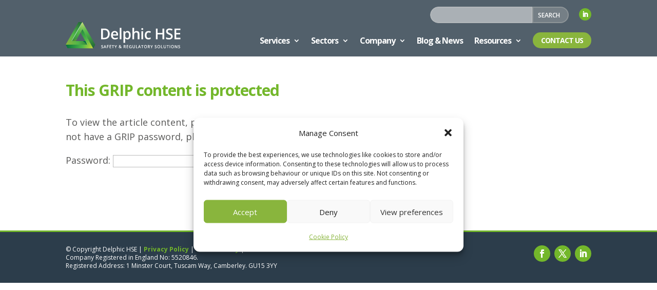

--- FILE ---
content_type: text/html; charset=UTF-8
request_url: https://www.delphichse.com/european-court-of-justice-ruling-on-the-classification-of-titanium-dioxide-as-cmr/
body_size: 82123
content:
<!DOCTYPE html>
<html dir="ltr" lang="en-GB" prefix="og: https://ogp.me/ns#">
<head>
	<meta charset="UTF-8" />
<meta http-equiv="X-UA-Compatible" content="IE=edge">
	<link rel="pingback" href="https://www.delphichse.com/xmlrpc.php" />

	<script type="text/javascript">
		document.documentElement.className = 'js';
	</script>
	
	<title>This GRIP content is protected | Delphic HSE</title>

		<!-- All in One SEO 4.9.3 - aioseo.com -->
	<meta name="description" content="To view the article content, please enter your GRIP password below to log in. If you do not have a GRIP password, please contact us by completing this form to gain access. Password:" />
	<meta name="robots" content="max-image-preview:large" />
	<link rel="canonical" href="https://www.delphichse.com/term-login-8116561/" />
	<meta name="generator" content="All in One SEO (AIOSEO) 4.9.3" />
		<meta property="og:locale" content="en_GB" />
		<meta property="og:site_name" content="Delphic HSE | Globally established regulatory compliance services" />
		<meta property="og:type" content="article" />
		<meta property="og:title" content="This GRIP content is protected | Delphic HSE" />
		<meta property="og:description" content="To view the article content, please enter your GRIP password below to log in. If you do not have a GRIP password, please contact us by completing this form to gain access. Password:" />
		<meta property="og:url" content="https://www.delphichse.com/term-login-8116561/" />
		<meta property="og:image" content="https://www.delphichse.com/wp-content/uploads/2024/08/delphic-hse-open-graph.jpg" />
		<meta property="og:image:secure_url" content="https://www.delphichse.com/wp-content/uploads/2024/08/delphic-hse-open-graph.jpg" />
		<meta property="og:image:width" content="1200" />
		<meta property="og:image:height" content="627" />
		<meta property="article:published_time" content="2026-01-22T19:50:42+00:00" />
		<meta property="article:modified_time" content="-001-11-30T00:00:00+00:00" />
		<meta property="article:publisher" content="https://www.facebook.com/delphichse/" />
		<meta name="twitter:card" content="summary" />
		<meta name="twitter:site" content="@delphichse" />
		<meta name="twitter:title" content="This GRIP content is protected | Delphic HSE" />
		<meta name="twitter:description" content="To view the article content, please enter your GRIP password below to log in. If you do not have a GRIP password, please contact us by completing this form to gain access. Password:" />
		<meta name="twitter:creator" content="@delphichse" />
		<meta name="twitter:image" content="https://www.delphichse.com/wp-content/uploads/2024/08/delphic-hse-open-graph.jpg" />
		<script type="application/ld+json" class="aioseo-schema">
			{"@context":"https:\/\/schema.org","@graph":[{"@type":"BreadcrumbList","@id":"https:\/\/www.delphichse.com\/term-login-8116561\/#breadcrumblist","itemListElement":[{"@type":"ListItem","@id":"https:\/\/www.delphichse.com#listItem","position":1,"name":"Home","item":"https:\/\/www.delphichse.com","nextItem":{"@type":"ListItem","@id":"https:\/\/www.delphichse.com\/term-login-8116561\/#listItem","name":"This GRIP content is protected"}},{"@type":"ListItem","@id":"https:\/\/www.delphichse.com\/term-login-8116561\/#listItem","position":2,"name":"This GRIP content is protected","previousItem":{"@type":"ListItem","@id":"https:\/\/www.delphichse.com#listItem","name":"Home"}}]},{"@type":"Organization","@id":"https:\/\/www.delphichse.com\/#organization","name":"Delphic HSE","description":"Globally established regulatory compliance services","url":"https:\/\/www.delphichse.com\/","telephone":"+441276425619","logo":{"@type":"ImageObject","url":"https:\/\/www.delphichse.com\/wp-content\/uploads\/2024\/08\/delphic-hse-logo.jpg","@id":"https:\/\/www.delphichse.com\/term-login-8116561\/#organizationLogo","width":1920,"height":1080},"image":{"@id":"https:\/\/www.delphichse.com\/term-login-8116561\/#organizationLogo"},"sameAs":["https:\/\/www.facebook.com\/delphichse\/","https:\/\/twitter.com\/delphichse","https:\/\/www.linkedin.com\/company\/delphic-hse"]},{"@type":"WebPage","@id":"https:\/\/www.delphichse.com\/term-login-8116561\/#webpage","url":"https:\/\/www.delphichse.com\/term-login-8116561\/","name":"This GRIP content is protected | Delphic HSE","description":"To view the article content, please enter your GRIP password below to log in. If you do not have a GRIP password, please contact us by completing this form to gain access. Password:","inLanguage":"en-GB","isPartOf":{"@id":"https:\/\/www.delphichse.com\/#website"},"breadcrumb":{"@id":"https:\/\/www.delphichse.com\/term-login-8116561\/#breadcrumblist"},"datePublished":"2026-01-22T19:50:42+00:00","dateModified":"-0001-11-30T00:00:00-00:01"},{"@type":"WebSite","@id":"https:\/\/www.delphichse.com\/#website","url":"https:\/\/www.delphichse.com\/","name":"Delphic HSE","description":"Globally established regulatory compliance services","inLanguage":"en-GB","publisher":{"@id":"https:\/\/www.delphichse.com\/#organization"}}]}
		</script>
		<!-- All in One SEO -->

<link rel="alternate" type="application/rss+xml" title="Delphic HSE &raquo; Feed" href="https://www.delphichse.com/feed/" />
<link rel="alternate" type="application/rss+xml" title="Delphic HSE &raquo; Comments Feed" href="https://www.delphichse.com/comments/feed/" />
<meta name="robots" content="noindex, nofollow" />
<meta content="Delphic-Divi-Child-1 v." name="generator"/><link rel='stylesheet' id='wp-block-library-css' href='https://www.delphichse.com/wp-includes/css/dist/block-library/style.min.css?ver=6.6.4' type='text/css' media='all' />
<style id='wp-block-library-theme-inline-css' type='text/css'>
.wp-block-audio :where(figcaption){color:#555;font-size:13px;text-align:center}.is-dark-theme .wp-block-audio :where(figcaption){color:#ffffffa6}.wp-block-audio{margin:0 0 1em}.wp-block-code{border:1px solid #ccc;border-radius:4px;font-family:Menlo,Consolas,monaco,monospace;padding:.8em 1em}.wp-block-embed :where(figcaption){color:#555;font-size:13px;text-align:center}.is-dark-theme .wp-block-embed :where(figcaption){color:#ffffffa6}.wp-block-embed{margin:0 0 1em}.blocks-gallery-caption{color:#555;font-size:13px;text-align:center}.is-dark-theme .blocks-gallery-caption{color:#ffffffa6}:root :where(.wp-block-image figcaption){color:#555;font-size:13px;text-align:center}.is-dark-theme :root :where(.wp-block-image figcaption){color:#ffffffa6}.wp-block-image{margin:0 0 1em}.wp-block-pullquote{border-bottom:4px solid;border-top:4px solid;color:currentColor;margin-bottom:1.75em}.wp-block-pullquote cite,.wp-block-pullquote footer,.wp-block-pullquote__citation{color:currentColor;font-size:.8125em;font-style:normal;text-transform:uppercase}.wp-block-quote{border-left:.25em solid;margin:0 0 1.75em;padding-left:1em}.wp-block-quote cite,.wp-block-quote footer{color:currentColor;font-size:.8125em;font-style:normal;position:relative}.wp-block-quote.has-text-align-right{border-left:none;border-right:.25em solid;padding-left:0;padding-right:1em}.wp-block-quote.has-text-align-center{border:none;padding-left:0}.wp-block-quote.is-large,.wp-block-quote.is-style-large,.wp-block-quote.is-style-plain{border:none}.wp-block-search .wp-block-search__label{font-weight:700}.wp-block-search__button{border:1px solid #ccc;padding:.375em .625em}:where(.wp-block-group.has-background){padding:1.25em 2.375em}.wp-block-separator.has-css-opacity{opacity:.4}.wp-block-separator{border:none;border-bottom:2px solid;margin-left:auto;margin-right:auto}.wp-block-separator.has-alpha-channel-opacity{opacity:1}.wp-block-separator:not(.is-style-wide):not(.is-style-dots){width:100px}.wp-block-separator.has-background:not(.is-style-dots){border-bottom:none;height:1px}.wp-block-separator.has-background:not(.is-style-wide):not(.is-style-dots){height:2px}.wp-block-table{margin:0 0 1em}.wp-block-table td,.wp-block-table th{word-break:normal}.wp-block-table :where(figcaption){color:#555;font-size:13px;text-align:center}.is-dark-theme .wp-block-table :where(figcaption){color:#ffffffa6}.wp-block-video :where(figcaption){color:#555;font-size:13px;text-align:center}.is-dark-theme .wp-block-video :where(figcaption){color:#ffffffa6}.wp-block-video{margin:0 0 1em}:root :where(.wp-block-template-part.has-background){margin-bottom:0;margin-top:0;padding:1.25em 2.375em}
</style>
<link rel='stylesheet' id='aioseo/css/src/vue/standalone/blocks/table-of-contents/global.scss-css' href='https://www.delphichse.com/wp-content/plugins/all-in-one-seo-pack/dist/Lite/assets/css/table-of-contents/global.e90f6d47.css?ver=4.9.3' type='text/css' media='all' />
<style id='global-styles-inline-css' type='text/css'>
:root{--wp--preset--aspect-ratio--square: 1;--wp--preset--aspect-ratio--4-3: 4/3;--wp--preset--aspect-ratio--3-4: 3/4;--wp--preset--aspect-ratio--3-2: 3/2;--wp--preset--aspect-ratio--2-3: 2/3;--wp--preset--aspect-ratio--16-9: 16/9;--wp--preset--aspect-ratio--9-16: 9/16;--wp--preset--color--black: #000000;--wp--preset--color--cyan-bluish-gray: #abb8c3;--wp--preset--color--white: #ffffff;--wp--preset--color--pale-pink: #f78da7;--wp--preset--color--vivid-red: #cf2e2e;--wp--preset--color--luminous-vivid-orange: #ff6900;--wp--preset--color--luminous-vivid-amber: #fcb900;--wp--preset--color--light-green-cyan: #7bdcb5;--wp--preset--color--vivid-green-cyan: #00d084;--wp--preset--color--pale-cyan-blue: #8ed1fc;--wp--preset--color--vivid-cyan-blue: #0693e3;--wp--preset--color--vivid-purple: #9b51e0;--wp--preset--gradient--vivid-cyan-blue-to-vivid-purple: linear-gradient(135deg,rgba(6,147,227,1) 0%,rgb(155,81,224) 100%);--wp--preset--gradient--light-green-cyan-to-vivid-green-cyan: linear-gradient(135deg,rgb(122,220,180) 0%,rgb(0,208,130) 100%);--wp--preset--gradient--luminous-vivid-amber-to-luminous-vivid-orange: linear-gradient(135deg,rgba(252,185,0,1) 0%,rgba(255,105,0,1) 100%);--wp--preset--gradient--luminous-vivid-orange-to-vivid-red: linear-gradient(135deg,rgba(255,105,0,1) 0%,rgb(207,46,46) 100%);--wp--preset--gradient--very-light-gray-to-cyan-bluish-gray: linear-gradient(135deg,rgb(238,238,238) 0%,rgb(169,184,195) 100%);--wp--preset--gradient--cool-to-warm-spectrum: linear-gradient(135deg,rgb(74,234,220) 0%,rgb(151,120,209) 20%,rgb(207,42,186) 40%,rgb(238,44,130) 60%,rgb(251,105,98) 80%,rgb(254,248,76) 100%);--wp--preset--gradient--blush-light-purple: linear-gradient(135deg,rgb(255,206,236) 0%,rgb(152,150,240) 100%);--wp--preset--gradient--blush-bordeaux: linear-gradient(135deg,rgb(254,205,165) 0%,rgb(254,45,45) 50%,rgb(107,0,62) 100%);--wp--preset--gradient--luminous-dusk: linear-gradient(135deg,rgb(255,203,112) 0%,rgb(199,81,192) 50%,rgb(65,88,208) 100%);--wp--preset--gradient--pale-ocean: linear-gradient(135deg,rgb(255,245,203) 0%,rgb(182,227,212) 50%,rgb(51,167,181) 100%);--wp--preset--gradient--electric-grass: linear-gradient(135deg,rgb(202,248,128) 0%,rgb(113,206,126) 100%);--wp--preset--gradient--midnight: linear-gradient(135deg,rgb(2,3,129) 0%,rgb(40,116,252) 100%);--wp--preset--font-size--small: 13px;--wp--preset--font-size--medium: 20px;--wp--preset--font-size--large: 36px;--wp--preset--font-size--x-large: 42px;--wp--preset--spacing--20: 0.44rem;--wp--preset--spacing--30: 0.67rem;--wp--preset--spacing--40: 1rem;--wp--preset--spacing--50: 1.5rem;--wp--preset--spacing--60: 2.25rem;--wp--preset--spacing--70: 3.38rem;--wp--preset--spacing--80: 5.06rem;--wp--preset--shadow--natural: 6px 6px 9px rgba(0, 0, 0, 0.2);--wp--preset--shadow--deep: 12px 12px 50px rgba(0, 0, 0, 0.4);--wp--preset--shadow--sharp: 6px 6px 0px rgba(0, 0, 0, 0.2);--wp--preset--shadow--outlined: 6px 6px 0px -3px rgba(255, 255, 255, 1), 6px 6px rgba(0, 0, 0, 1);--wp--preset--shadow--crisp: 6px 6px 0px rgba(0, 0, 0, 1);}:root { --wp--style--global--content-size: 823px;--wp--style--global--wide-size: 1080px; }:where(body) { margin: 0; }.wp-site-blocks > .alignleft { float: left; margin-right: 2em; }.wp-site-blocks > .alignright { float: right; margin-left: 2em; }.wp-site-blocks > .aligncenter { justify-content: center; margin-left: auto; margin-right: auto; }:where(.is-layout-flex){gap: 0.5em;}:where(.is-layout-grid){gap: 0.5em;}.is-layout-flow > .alignleft{float: left;margin-inline-start: 0;margin-inline-end: 2em;}.is-layout-flow > .alignright{float: right;margin-inline-start: 2em;margin-inline-end: 0;}.is-layout-flow > .aligncenter{margin-left: auto !important;margin-right: auto !important;}.is-layout-constrained > .alignleft{float: left;margin-inline-start: 0;margin-inline-end: 2em;}.is-layout-constrained > .alignright{float: right;margin-inline-start: 2em;margin-inline-end: 0;}.is-layout-constrained > .aligncenter{margin-left: auto !important;margin-right: auto !important;}.is-layout-constrained > :where(:not(.alignleft):not(.alignright):not(.alignfull)){max-width: var(--wp--style--global--content-size);margin-left: auto !important;margin-right: auto !important;}.is-layout-constrained > .alignwide{max-width: var(--wp--style--global--wide-size);}body .is-layout-flex{display: flex;}.is-layout-flex{flex-wrap: wrap;align-items: center;}.is-layout-flex > :is(*, div){margin: 0;}body .is-layout-grid{display: grid;}.is-layout-grid > :is(*, div){margin: 0;}body{padding-top: 0px;padding-right: 0px;padding-bottom: 0px;padding-left: 0px;}:root :where(.wp-element-button, .wp-block-button__link){background-color: #32373c;border-width: 0;color: #fff;font-family: inherit;font-size: inherit;line-height: inherit;padding: calc(0.667em + 2px) calc(1.333em + 2px);text-decoration: none;}.has-black-color{color: var(--wp--preset--color--black) !important;}.has-cyan-bluish-gray-color{color: var(--wp--preset--color--cyan-bluish-gray) !important;}.has-white-color{color: var(--wp--preset--color--white) !important;}.has-pale-pink-color{color: var(--wp--preset--color--pale-pink) !important;}.has-vivid-red-color{color: var(--wp--preset--color--vivid-red) !important;}.has-luminous-vivid-orange-color{color: var(--wp--preset--color--luminous-vivid-orange) !important;}.has-luminous-vivid-amber-color{color: var(--wp--preset--color--luminous-vivid-amber) !important;}.has-light-green-cyan-color{color: var(--wp--preset--color--light-green-cyan) !important;}.has-vivid-green-cyan-color{color: var(--wp--preset--color--vivid-green-cyan) !important;}.has-pale-cyan-blue-color{color: var(--wp--preset--color--pale-cyan-blue) !important;}.has-vivid-cyan-blue-color{color: var(--wp--preset--color--vivid-cyan-blue) !important;}.has-vivid-purple-color{color: var(--wp--preset--color--vivid-purple) !important;}.has-black-background-color{background-color: var(--wp--preset--color--black) !important;}.has-cyan-bluish-gray-background-color{background-color: var(--wp--preset--color--cyan-bluish-gray) !important;}.has-white-background-color{background-color: var(--wp--preset--color--white) !important;}.has-pale-pink-background-color{background-color: var(--wp--preset--color--pale-pink) !important;}.has-vivid-red-background-color{background-color: var(--wp--preset--color--vivid-red) !important;}.has-luminous-vivid-orange-background-color{background-color: var(--wp--preset--color--luminous-vivid-orange) !important;}.has-luminous-vivid-amber-background-color{background-color: var(--wp--preset--color--luminous-vivid-amber) !important;}.has-light-green-cyan-background-color{background-color: var(--wp--preset--color--light-green-cyan) !important;}.has-vivid-green-cyan-background-color{background-color: var(--wp--preset--color--vivid-green-cyan) !important;}.has-pale-cyan-blue-background-color{background-color: var(--wp--preset--color--pale-cyan-blue) !important;}.has-vivid-cyan-blue-background-color{background-color: var(--wp--preset--color--vivid-cyan-blue) !important;}.has-vivid-purple-background-color{background-color: var(--wp--preset--color--vivid-purple) !important;}.has-black-border-color{border-color: var(--wp--preset--color--black) !important;}.has-cyan-bluish-gray-border-color{border-color: var(--wp--preset--color--cyan-bluish-gray) !important;}.has-white-border-color{border-color: var(--wp--preset--color--white) !important;}.has-pale-pink-border-color{border-color: var(--wp--preset--color--pale-pink) !important;}.has-vivid-red-border-color{border-color: var(--wp--preset--color--vivid-red) !important;}.has-luminous-vivid-orange-border-color{border-color: var(--wp--preset--color--luminous-vivid-orange) !important;}.has-luminous-vivid-amber-border-color{border-color: var(--wp--preset--color--luminous-vivid-amber) !important;}.has-light-green-cyan-border-color{border-color: var(--wp--preset--color--light-green-cyan) !important;}.has-vivid-green-cyan-border-color{border-color: var(--wp--preset--color--vivid-green-cyan) !important;}.has-pale-cyan-blue-border-color{border-color: var(--wp--preset--color--pale-cyan-blue) !important;}.has-vivid-cyan-blue-border-color{border-color: var(--wp--preset--color--vivid-cyan-blue) !important;}.has-vivid-purple-border-color{border-color: var(--wp--preset--color--vivid-purple) !important;}.has-vivid-cyan-blue-to-vivid-purple-gradient-background{background: var(--wp--preset--gradient--vivid-cyan-blue-to-vivid-purple) !important;}.has-light-green-cyan-to-vivid-green-cyan-gradient-background{background: var(--wp--preset--gradient--light-green-cyan-to-vivid-green-cyan) !important;}.has-luminous-vivid-amber-to-luminous-vivid-orange-gradient-background{background: var(--wp--preset--gradient--luminous-vivid-amber-to-luminous-vivid-orange) !important;}.has-luminous-vivid-orange-to-vivid-red-gradient-background{background: var(--wp--preset--gradient--luminous-vivid-orange-to-vivid-red) !important;}.has-very-light-gray-to-cyan-bluish-gray-gradient-background{background: var(--wp--preset--gradient--very-light-gray-to-cyan-bluish-gray) !important;}.has-cool-to-warm-spectrum-gradient-background{background: var(--wp--preset--gradient--cool-to-warm-spectrum) !important;}.has-blush-light-purple-gradient-background{background: var(--wp--preset--gradient--blush-light-purple) !important;}.has-blush-bordeaux-gradient-background{background: var(--wp--preset--gradient--blush-bordeaux) !important;}.has-luminous-dusk-gradient-background{background: var(--wp--preset--gradient--luminous-dusk) !important;}.has-pale-ocean-gradient-background{background: var(--wp--preset--gradient--pale-ocean) !important;}.has-electric-grass-gradient-background{background: var(--wp--preset--gradient--electric-grass) !important;}.has-midnight-gradient-background{background: var(--wp--preset--gradient--midnight) !important;}.has-small-font-size{font-size: var(--wp--preset--font-size--small) !important;}.has-medium-font-size{font-size: var(--wp--preset--font-size--medium) !important;}.has-large-font-size{font-size: var(--wp--preset--font-size--large) !important;}.has-x-large-font-size{font-size: var(--wp--preset--font-size--x-large) !important;}
:where(.wp-block-post-template.is-layout-flex){gap: 1.25em;}:where(.wp-block-post-template.is-layout-grid){gap: 1.25em;}
:where(.wp-block-columns.is-layout-flex){gap: 2em;}:where(.wp-block-columns.is-layout-grid){gap: 2em;}
:root :where(.wp-block-pullquote){font-size: 1.5em;line-height: 1.6;}
</style>
<link rel='stylesheet' id='dica-builder-styles-css' href='https://www.delphichse.com/wp-content/plugins/dg-divi-carousel/assets/css/dica-builder.css?ver=3.0.0' type='text/css' media='all' />
<link rel='stylesheet' id='dica-lightbox-styles-css' href='https://www.delphichse.com/wp-content/plugins/dg-divi-carousel/styles/light-box-styles.css?ver=3.0.0' type='text/css' media='all' />
<link rel='stylesheet' id='swipe-style-css' href='https://www.delphichse.com/wp-content/plugins/dg-divi-carousel/styles/swiper.min.css?ver=3.0.0' type='text/css' media='all' />
<link rel='stylesheet' id='dmpro_general_style-css' href='https://www.delphichse.com/wp-content/plugins/divi-modules-pro/public/css/general.css?ver=1.0.0' type='text/css' media='all' />
<style id='dmpro_general_style-inline-css' type='text/css'>
@media (min-width: 981px) {#dmpro-mediaquery-state { z-index:1; }}@media (max-width: 980px) and (min-width: 769px){#dmpro-mediaquery-state { z-index:2; }}@media (max-width: 768px) and (min-width: 377px){#dmpro-mediaquery-state { z-index:2; }}@media (max-width: 376px){#dmpro-mediaquery-state { z-index:3; }}
</style>
<link rel='stylesheet' id='ppc-style-css' href='https://www.delphichse.com/wp-content/plugins/password-protected-categories/assets/css/ppc.css?ver=2.1.17' type='text/css' media='all' />
<link rel='stylesheet' id='cmplz-general-css' href='https://www.delphichse.com/wp-content/plugins/complianz-gdpr/assets/css/cookieblocker.min.css?ver=1768731799' type='text/css' media='all' />
<link rel='stylesheet' id='divi-carousel-styles-css' href='https://www.delphichse.com/wp-content/plugins/dg-divi-carousel/styles/style.min.css?ver=3.0.0' type='text/css' media='all' />
<style id='posts-table-pro-head-inline-css' type='text/css'>
table.posts-data-table { visibility: hidden; }
</style>
<link rel='stylesheet' id='divipasswords-css' href='https://www.delphichse.com/wp-content/plugins/divipasswordsprotected/style/style.min.css?ver=6.6.4' type='text/css' media='all' />
<link rel='stylesheet' id='divi-style-parent-css' href='https://www.delphichse.com/wp-content/themes/Divi/style-static.min.css?ver=4.27.4' type='text/css' media='all' />
<link rel='stylesheet' id='child-style-css' href='https://www.delphichse.com/wp-content/themes/delphic-divi-child-1/style.css?ver=4.27.4' type='text/css' media='all' />
<link rel='stylesheet' id='divi-style-css' href='https://www.delphichse.com/wp-content/themes/delphic-divi-child-1/style.css?ver=4.27.4' type='text/css' media='all' />
<script type="text/javascript" src="https://www.delphichse.com/wp-includes/js/jquery/jquery.min.js?ver=3.7.1&#039; defer onload=&#039;" id="jquery-core-js"></script>
<script type="text/javascript" src="https://www.delphichse.com/wp-includes/js/jquery/jquery-migrate.min.js?ver=3.4.1&#039; defer onload=&#039;" id="jquery-migrate-js"></script>
<link rel="https://api.w.org/" href="https://www.delphichse.com/wp-json/" /><link rel="alternate" title="JSON" type="application/json" href="https://www.delphichse.com/wp-json/wp/v2/pages/8116561" /><link rel="EditURI" type="application/rsd+xml" title="RSD" href="https://www.delphichse.com/xmlrpc.php?rsd" />
<meta name="generator" content="WordPress 6.6.4" />
<link rel='shortlink' href='https://www.delphichse.com/?p=8116561' />
<link rel="alternate" title="oEmbed (JSON)" type="application/json+oembed" href="https://www.delphichse.com/wp-json/oembed/1.0/embed?url=https%3A%2F%2Fwww.delphichse.com%2Fterm-login-8116561%2F" />
<link rel="alternate" title="oEmbed (XML)" type="text/xml+oembed" href="https://www.delphichse.com/wp-json/oembed/1.0/embed?url=https%3A%2F%2Fwww.delphichse.com%2Fterm-login-8116561%2F&#038;format=xml" />
			<style>.cmplz-hidden {
					display: none !important;
				}</style><!-- Analytics by WP Statistics - https://wp-statistics.com -->
<meta name="viewport" content="width=device-width, initial-scale=1.0, maximum-scale=1.0, user-scalable=0" /><!-- Google tag (gtag.js) -->
<script async src="https://www.googletagmanager.com/gtag/js?id=G-DMTX9WCLFT"></script>
<script>
  window.dataLayer = window.dataLayer || [];
  function gtag(){dataLayer.push(arguments);}
  gtag('js', new Date());

  gtag('config', 'G-DMTX9WCLFT');
</script>

<!-- Multiview tracking script -->
<script src="https://assets.adobedtm.com/175f7caa2b90/283d3228f103/launch-f74305bae3e9.min.js" async></script>

<!-- page loading -->
<script type="text/javascript">
var elm=document.getElementsByTagName("html")[0];
elm.style.display="none";
document.addEventListener("DOMContentLoaded",function(event) {elm.style.display="block"; });
</script><link rel="icon" href="https://www.delphichse.com/wp-content/uploads/2019/11/cropped-delphic-icon-32x32.jpg" sizes="32x32" />
<link rel="icon" href="https://www.delphichse.com/wp-content/uploads/2019/11/cropped-delphic-icon-192x192.jpg" sizes="192x192" />
<link rel="apple-touch-icon" href="https://www.delphichse.com/wp-content/uploads/2019/11/cropped-delphic-icon-180x180.jpg" />
<meta name="msapplication-TileImage" content="https://www.delphichse.com/wp-content/uploads/2019/11/cropped-delphic-icon-270x270.jpg" />
<style id="et-divi-customizer-global-cached-inline-styles">body,.et_pb_column_1_2 .et_quote_content blockquote cite,.et_pb_column_1_2 .et_link_content a.et_link_main_url,.et_pb_column_1_3 .et_quote_content blockquote cite,.et_pb_column_3_8 .et_quote_content blockquote cite,.et_pb_column_1_4 .et_quote_content blockquote cite,.et_pb_blog_grid .et_quote_content blockquote cite,.et_pb_column_1_3 .et_link_content a.et_link_main_url,.et_pb_column_3_8 .et_link_content a.et_link_main_url,.et_pb_column_1_4 .et_link_content a.et_link_main_url,.et_pb_blog_grid .et_link_content a.et_link_main_url,body .et_pb_bg_layout_light .et_pb_post p,body .et_pb_bg_layout_dark .et_pb_post p{font-size:18px}.et_pb_slide_content,.et_pb_best_value{font-size:20px}body{color:#585857}h1,h2,h3,h4,h5,h6{color:#73b72b}body{line-height:1.6em}body,.et_pb_column_1_2 .et_quote_content blockquote cite,.et_pb_column_1_2 .et_link_content a.et_link_main_url,.et_pb_column_1_3 .et_quote_content blockquote cite,.et_pb_column_3_8 .et_quote_content blockquote cite,.et_pb_column_1_4 .et_quote_content blockquote cite,.et_pb_blog_grid .et_quote_content blockquote cite,.et_pb_column_1_3 .et_link_content a.et_link_main_url,.et_pb_column_3_8 .et_link_content a.et_link_main_url,.et_pb_column_1_4 .et_link_content a.et_link_main_url,.et_pb_blog_grid .et_link_content a.et_link_main_url,body .et_pb_bg_layout_light .et_pb_post p,body .et_pb_bg_layout_dark .et_pb_post p{font-weight:400}.et_pb_slide_content,.et_pb_best_value{font-weight:400}#et_search_icon:hover,.mobile_menu_bar:before,.mobile_menu_bar:after,.et_toggle_slide_menu:after,.et-social-icon a:hover,.et_pb_sum,.et_pb_pricing li a,.et_pb_pricing_table_button,.et_overlay:before,.entry-summary p.price ins,.et_pb_member_social_links a:hover,.et_pb_widget li a:hover,.et_pb_filterable_portfolio .et_pb_portfolio_filters li a.active,.et_pb_filterable_portfolio .et_pb_portofolio_pagination ul li a.active,.et_pb_gallery .et_pb_gallery_pagination ul li a.active,.wp-pagenavi span.current,.wp-pagenavi a:hover,.nav-single a,.tagged_as a,.posted_in a{color:#2a642e}.et_pb_contact_submit,.et_password_protected_form .et_submit_button,.et_pb_bg_layout_light .et_pb_newsletter_button,.comment-reply-link,.form-submit .et_pb_button,.et_pb_bg_layout_light .et_pb_promo_button,.et_pb_bg_layout_light .et_pb_more_button,.et_pb_contact p input[type="checkbox"]:checked+label i:before,.et_pb_bg_layout_light.et_pb_module.et_pb_button{color:#2a642e}.footer-widget h4{color:#2a642e}.et-search-form,.nav li ul,.et_mobile_menu,.footer-widget li:before,.et_pb_pricing li:before,blockquote{border-color:#2a642e}.et_pb_counter_amount,.et_pb_featured_table .et_pb_pricing_heading,.et_quote_content,.et_link_content,.et_audio_content,.et_pb_post_slider.et_pb_bg_layout_dark,.et_slide_in_menu_container,.et_pb_contact p input[type="radio"]:checked+label i:before{background-color:#2a642e}.container,.et_pb_row,.et_pb_slider .et_pb_container,.et_pb_fullwidth_section .et_pb_title_container,.et_pb_fullwidth_section .et_pb_title_featured_container,.et_pb_fullwidth_header:not(.et_pb_fullscreen) .et_pb_fullwidth_header_container{max-width:1200px}.et_boxed_layout #page-container,.et_boxed_layout.et_non_fixed_nav.et_transparent_nav #page-container #top-header,.et_boxed_layout.et_non_fixed_nav.et_transparent_nav #page-container #main-header,.et_fixed_nav.et_boxed_layout #page-container #top-header,.et_fixed_nav.et_boxed_layout #page-container #main-header,.et_boxed_layout #page-container .container,.et_boxed_layout #page-container .et_pb_row{max-width:1360px}a{color:#73b72b}#main-header,#main-header .nav li ul,.et-search-form,#main-header .et_mobile_menu{background-color:rgba(68,125,92,0.63)}#main-header .nav li ul{background-color:#447d5b}.nav li ul{border-color:#ffffff}.et_secondary_nav_enabled #page-container #top-header{background-color:rgba(68,125,92,0.63)!important}#et-secondary-nav li ul{background-color:rgba(68,125,92,0.63)}#et-secondary-nav li ul{background-color:#447d5b}.et_header_style_centered .mobile_nav .select_page,.et_header_style_split .mobile_nav .select_page,.et_nav_text_color_light #top-menu>li>a,.et_nav_text_color_dark #top-menu>li>a,#top-menu a,.et_mobile_menu li a,.et_nav_text_color_light .et_mobile_menu li a,.et_nav_text_color_dark .et_mobile_menu li a,#et_search_icon:before,.et_search_form_container input,span.et_close_search_field:after,#et-top-navigation .et-cart-info{color:#ffffff}.et_search_form_container input::-moz-placeholder{color:#ffffff}.et_search_form_container input::-webkit-input-placeholder{color:#ffffff}.et_search_form_container input:-ms-input-placeholder{color:#ffffff}#top-menu li a{font-size:16px}body.et_vertical_nav .container.et_search_form_container .et-search-form input{font-size:16px!important}#top-menu li.current-menu-ancestor>a,#top-menu li.current-menu-item>a,#top-menu li.current_page_item>a{color:#ffffff}#main-footer .footer-widget h4,#main-footer .widget_block h1,#main-footer .widget_block h2,#main-footer .widget_block h3,#main-footer .widget_block h4,#main-footer .widget_block h5,#main-footer .widget_block h6{color:#1e6539}.footer-widget li:before{border-color:#1e6539}.footer-widget .et_pb_widget div,.footer-widget .et_pb_widget ul,.footer-widget .et_pb_widget ol,.footer-widget .et_pb_widget label{line-height:1.7em}#footer-widgets .footer-widget li:before{top:12.3px}#et-footer-nav .bottom-nav li.current-menu-item a{color:#1e6539}#footer-bottom{background-color:#3c7251}#footer-info,#footer-info a{color:#ffffff}#footer-info{font-size:13px}#footer-bottom .et-social-icon a{font-size:17px}#footer-bottom .et-social-icon a{color:#ffffff}#main-header{box-shadow:none}body .et_pb_button{font-size:15px;background-color:#89b53d;border-radius:40px;font-weight:bold;font-style:normal;text-transform:uppercase;text-decoration:none;;letter-spacing:1px}body.et_pb_button_helper_class .et_pb_button,body.et_pb_button_helper_class .et_pb_module.et_pb_button{color:#ffffff}body .et_pb_button:after{content:'$';font-size:15px}body .et_pb_bg_layout_light.et_pb_button:hover,body .et_pb_bg_layout_light .et_pb_button:hover,body .et_pb_button:hover{color:#ffffff!important;background-color:#38676d;border-color:#ffffff!important}h1,h2,h3,h4,h5,h6,.et_quote_content blockquote p,.et_pb_slide_description .et_pb_slide_title{letter-spacing:-2px;line-height:1.2em}@media only screen and (min-width:981px){.et_header_style_left #et-top-navigation,.et_header_style_split #et-top-navigation{padding:28px 0 0 0}.et_header_style_left #et-top-navigation nav>ul>li>a,.et_header_style_split #et-top-navigation nav>ul>li>a{padding-bottom:28px}.et_header_style_split .centered-inline-logo-wrap{width:55px;margin:-55px 0}.et_header_style_split .centered-inline-logo-wrap #logo{max-height:55px}.et_pb_svg_logo.et_header_style_split .centered-inline-logo-wrap #logo{height:55px}.et_header_style_centered #top-menu>li>a{padding-bottom:10px}.et_header_style_slide #et-top-navigation,.et_header_style_fullscreen #et-top-navigation{padding:19px 0 19px 0!important}.et_header_style_centered #main-header .logo_container{height:55px}#logo{max-height:80%}.et_pb_svg_logo #logo{height:80%}.et_header_style_centered.et_hide_primary_logo #main-header:not(.et-fixed-header) .logo_container,.et_header_style_centered.et_hide_fixed_logo #main-header.et-fixed-header .logo_container{height:9.9px}.et_header_style_left .et-fixed-header #et-top-navigation,.et_header_style_split .et-fixed-header #et-top-navigation{padding:28px 0 0 0}.et_header_style_left .et-fixed-header #et-top-navigation nav>ul>li>a,.et_header_style_split .et-fixed-header #et-top-navigation nav>ul>li>a{padding-bottom:28px}.et_header_style_centered header#main-header.et-fixed-header .logo_container{height:55px}.et_header_style_split #main-header.et-fixed-header .centered-inline-logo-wrap{width:55px;margin:-55px 0}.et_header_style_split .et-fixed-header .centered-inline-logo-wrap #logo{max-height:55px}.et_pb_svg_logo.et_header_style_split .et-fixed-header .centered-inline-logo-wrap #logo{height:55px}.et_header_style_slide .et-fixed-header #et-top-navigation,.et_header_style_fullscreen .et-fixed-header #et-top-navigation{padding:19px 0 19px 0!important}.et_fixed_nav #page-container .et-fixed-header#top-header{background-color:#447d5b!important}.et_fixed_nav #page-container .et-fixed-header#top-header #et-secondary-nav li ul{background-color:#447d5b}.et-fixed-header#main-header,.et-fixed-header#main-header .nav li ul,.et-fixed-header .et-search-form{background-color:#447d5b}.et-fixed-header #top-menu a,.et-fixed-header #et_search_icon:before,.et-fixed-header #et_top_search .et-search-form input,.et-fixed-header .et_search_form_container input,.et-fixed-header .et_close_search_field:after,.et-fixed-header #et-top-navigation .et-cart-info{color:#ffffff!important}.et-fixed-header .et_search_form_container input::-moz-placeholder{color:#ffffff!important}.et-fixed-header .et_search_form_container input::-webkit-input-placeholder{color:#ffffff!important}.et-fixed-header .et_search_form_container input:-ms-input-placeholder{color:#ffffff!important}.et-fixed-header #top-menu li.current-menu-ancestor>a,.et-fixed-header #top-menu li.current-menu-item>a,.et-fixed-header #top-menu li.current_page_item>a{color:#ffffff!important}}@media only screen and (min-width:1500px){.et_pb_row{padding:30px 0}.et_pb_section{padding:60px 0}.single.et_pb_pagebuilder_layout.et_full_width_page .et_post_meta_wrapper{padding-top:90px}.et_pb_fullwidth_section{padding:0}}h1,h1.et_pb_contact_main_title,.et_pb_title_container h1{font-weight:700}h2,.product .related h2,.et_pb_column_1_2 .et_quote_content blockquote p{font-weight:700}h3{font-weight:700}h4,.et_pb_circle_counter h3,.et_pb_number_counter h3,.et_pb_column_1_3 .et_pb_post h2,.et_pb_column_1_4 .et_pb_post h2,.et_pb_blog_grid h2,.et_pb_column_1_3 .et_quote_content blockquote p,.et_pb_column_3_8 .et_quote_content blockquote p,.et_pb_column_1_4 .et_quote_content blockquote p,.et_pb_blog_grid .et_quote_content blockquote p,.et_pb_column_1_3 .et_link_content h2,.et_pb_column_3_8 .et_link_content h2,.et_pb_column_1_4 .et_link_content h2,.et_pb_blog_grid .et_link_content h2,.et_pb_column_1_3 .et_audio_content h2,.et_pb_column_3_8 .et_audio_content h2,.et_pb_column_1_4 .et_audio_content h2,.et_pb_blog_grid .et_audio_content h2,.et_pb_column_3_8 .et_pb_audio_module_content h2,.et_pb_column_1_3 .et_pb_audio_module_content h2,.et_pb_gallery_grid .et_pb_gallery_item h3,.et_pb_portfolio_grid .et_pb_portfolio_item h2,.et_pb_filterable_portfolio_grid .et_pb_portfolio_item h2{font-weight:700}h5{font-weight:700}h6{font-weight:700}.et_pb_slide_description .et_pb_slide_title{font-weight:700}.et_pb_gallery_grid .et_pb_gallery_item h3,.et_pb_portfolio_grid .et_pb_portfolio_item h2,.et_pb_filterable_portfolio_grid .et_pb_portfolio_item h2,.et_pb_column_1_4 .et_pb_audio_module_content h2{font-weight:700}	h1,h2,h3,h4,h5,h6{font-family:'Open Sans',Helvetica,Arial,Lucida,sans-serif}body,input,textarea,select{font-family:'Open Sans',Helvetica,Arial,Lucida,sans-serif}.et-menu li li a{padding:6px 8px}.et_pb_menu_0_tb_header.et_pb_menu .nav li ul{border-radius:10px}::marker{color:#73b72b!important}#main-content .container:before{width:0}.et_pb_widget_area_right{border-left:0!important}.et_pb_widget_area_left{border-right:0!important}#sidebar{display:none}.et_pb_widget_area_left{padding-right:30px;border-right:0px solid rgba(0,0,0,.1)}.et_mobile_menu{overflow-y:scroll!important;max-height:80vh!important;-overflow-scrolling:touch!important;-webkit-overflow-scrolling:touch!important}#et_pb_with_borderet_pb_rowet_pb_row_1216148{background-color:#000000!important}h4,#et_pb_with_borderet_pb_rowet_pb_row_1216148 h4{color:#73b72b;font-size:26px;font-weight:700}.divilife-password{font-size:16px}.et_button_no_icon.et_button_icon_visible.et_button_left .et_pb_button,.et_button_no_icon.et_button_left .et_pb_button:hover,.et_button_no_icon .et_pb_button,.et_button_no_icon .et_pb_button:hover{padding:1em 1.8em!important;line-height:1.3em!important}.et_pb_fullwidth_header.et_pb_fullwidth_header_0{padding-top:170px}.forminator-label{font-size:14px!important;font-family:Open Sans;font-weight:600!important;text-transform:uppercase;margin-bottom:3px!important}.forminator-button-submit{font-size:16px!important;font-family:Open Sans;font-weight:700!important;background-color:#89b53d!important;color:#FFFFFF;border-radius:30px!important;padding-left:18px!important;padding-right:18px!important;margin-top:10px!important}#forminator-field-checkbox-1-1-6437bf6784780{background-color:#FFFFFF!important}.et-db #et-boc .et_pb_module .forminator-ui.forminator-custom-form[data-design="flat"] .forminator-checkbox.forminator-checkbox-inline,.forminator-ui.forminator-custom-form[data-design="flat"] .forminator-checkbox.forminator-checkbox-inline{display:-webkit-inline-box;display:-ms-inline-flexbox;display:inline-flex;vertical-align:middle;margin-right:20px;margin-bottom:15px!important}.forminator-input{border-radius:2px!important;border:1px solid #c0c0c0!important;background-color:#ffffff!important}.forminator-ui.forminator-custom-form[data-design=flat]:not(.forminator-size--small){margin:0px!important}form.forminator-custom-form{display:block!important}.wp-block-quote{background-color:#efefef;padding:20px}h1{font-weight:700;font-size:30px;color:#73b72b!important;letter-spacing:-1px}#left-area{padding-top:100px!important;padding-bottom:100px!important}.col-title{font-weight:bold;line-height:1.4em}.col-categories{line-height:1.4em}.col-excerpt{line-height:1.4em}.col-content{line-height:1.4em}.col-date{line-height:1.4em}.col-tags{line-height:1.4em}.ppc-login-form-submit{border-solid:1px;border:#73b72b;background-color:#73b72b;border-radius:20px;padding:5px 15px 8px 15px;color:#ffffff}.et_bloom .et_bloom_optin_1 .et_bloom_form_container p,.et_bloom .et_bloom_optin_1 .et_bloom_form_container p span,.et_bloom .et_bloom_optin_1 .et_bloom_form_container p strong,.et_bloom .et_bloom_optin_1 .et_bloom_form_container form input,.et_bloom .et_bloom_optin_1 .et_bloom_form_container form button span{font-family:"Open Sans",Helvetica,Arial,Lucida,sans-serif;font-size:16px;font-weight:600;color:#ffffff!important}::-webkit-scrollbar{background-color:#2c3d4b;width:14px}::-webkit-scrollbar-track{background-color:#2c3d4b}::-webkit-scrollbar-thumb{background-color:#73b72b}.et_pb_scroll_top.et-pb-icon{background:#73b72b}ul.et_mobile_menu li.menu-item-has-children .mobile-toggle,ul.et_mobile_menu li.page_item_has_children .mobile-toggle,.et-db #et-boc .et-l ul.et_mobile_menu li.menu-item-has-children .mobile-toggle,.et-db #et-boc .et-l ul.et_mobile_menu li.page_item_has_children .mobile-toggle{width:44px;height:100%;padding:0px!important;max-height:44px;border:none;position:absolute;right:0px;top:0px;z-index:999;background-color:transparent}.et_pb_menu_0_tb_header.et_pb_menu ul li.current-menu-item a{color:#00000!important}.et_pb_menu_0_tb_header.et_pb_menu ul li.current-menu-item a{color:#00000!important}.et_pb_button et_pb_button_0 et_pb_module et_pb_bg_layout_white{border-color:#ffffff!important}.six-columns .et_pb_module{width:16.66%;float:left;padding-left:15px;padding-right:15px}@media (max-width:980px){.six-columns .et_pb_module{width:33.3%}}@media all and (max-width:767px){.six-columns .et_pb_module{width:100%}}.de-menu-cta a{color:#fff!important;background-color:#89b53d;font-size:14px!important;border-radius:50px;-webkit-border-radius:50px;-moz-border-radius:50px;text-align:center;line-height:9px;font-weight:600;padding:6px 16px!important;text-transform:uppercase;display:block;padding-left:16px!important;padding-right:16px!important;border:0px}@media (min-width:981px){.de-menu-cta a:hover{opacity:1!important;color:#fff!important;background-color:#38676D;transform:scale(1.0)}}.et_pb_menu--with-logo .et_pb_menu__menu>nav>ul>li>a{padding-top:0px;padding-bottom:0px}.et_pb_menu .et_pb_menu__menu>nav>ul>li{align-items:center}.et_pb_post{margin-bottom:30px;word-wrap:break-word}</style></head>
<body class="page-template-default page page-id-8116561 et-tb-has-template et-tb-has-header et-tb-has-footer et_button_no_icon et_button_custom_icon et_pb_button_helper_class et_cover_background et_pb_gutter osx et_pb_gutters3 et_right_sidebar et_divi_theme et-db ppc-protected-category">
	<div id="page-container">
<div id="et-boc" class="et-boc">
			
		<header class="et-l et-l--header">
			<div class="et_builder_inner_content et_pb_gutters3"><div class="et_pb_section et_pb_section_0_tb_header et_pb_with_background et_section_regular et_pb_section--fixed et_pb_section--with-menu" >
				
				
				
				
				
				
				<div class="et_pb_row et_pb_row_0_tb_header">
				<div class="et_pb_column et_pb_column_4_4 et_pb_column_0_tb_header  et_pb_css_mix_blend_mode_passthrough et-last-child">
				
				
				
				
				<div class="et_pb_with_border et_pb_module et_pb_search et_pb_search_0_tb_header  et_pb_text_align_left et_pb_bg_layout_dark">
				
				
				
				
				<form role="search" method="get" class="et_pb_searchform" action="https://www.delphichse.com/">
					<div>
						<label class="screen-reader-text" for="s">Search for:</label>
						<input type="text" name="s" placeholder="" class="et_pb_s" />
						<input type="hidden" name="et_pb_searchform_submit" value="et_search_proccess" />
						
						<input type="hidden" name="et_pb_include_posts" value="yes" />
						<input type="hidden" name="et_pb_include_pages" value="yes" />
						<input type="submit" value="Search" class="et_pb_searchsubmit">
					</div>
				</form>
			</div><ul class="et_pb_module et_pb_social_media_follow et_pb_social_media_follow_0_tb_header clearfix  et_pb_text_align_right et_pb_text_align_center-phone et_pb_bg_layout_light">
				
				
				
				
				<li
            class='et_pb_social_media_follow_network_0_tb_header et_pb_section_video_on_hover et_pb_social_icon et_pb_social_network_link  et-social-linkedin'><a
              href='https://www.linkedin.com/company/delphic-hse'
              class='icon et_pb_with_border'
              title='Follow on LinkedIn'
               target="_blank"><span
                class='et_pb_social_media_follow_network_name'
                aria-hidden='true'
                >Follow</span></a></li>
			</ul>
			</div>
				
				
				
				
			</div><div class="et_pb_row et_pb_row_1_tb_header et_pb_row--with-menu">
				<div class="et_pb_column et_pb_column_4_4 et_pb_column_1_tb_header  et_pb_css_mix_blend_mode_passthrough et-last-child et_pb_column--with-menu">
				
				
				
				
				<div class="et_pb_module et_pb_menu et_pb_menu_0_tb_header et_pb_bg_layout_light  et_pb_text_align_right et_dropdown_animation_fade et_pb_menu--with-logo et_pb_menu--style-left_aligned">
					
					
					
					
					<div class="et_pb_menu_inner_container clearfix">
						<div class="et_pb_menu__logo-wrap">
			  <div class="et_pb_menu__logo">
				<a href="https://www.delphichse.com/" ><img decoding="async" width="255" height="58" src="https://www.delphichse.com/wp-content/uploads/2021/08/delphic-colour-logo-255.svg" alt="Delphic HSE Regulatory Compliance Services" class="wp-image-210325" /></a>
			  </div>
			</div>
						<div class="et_pb_menu__wrap">
							<div class="et_pb_menu__menu">
								<nav class="et-menu-nav"><ul id="menu-main-menu" class="et-menu nav"><li class="et_pb_menu_page_id-616 menu-item menu-item-type-post_type menu-item-object-page menu-item-has-children menu-item-771"><a href="https://www.delphichse.com/services/">Services</a>
<ul class="sub-menu">
	<li class="et_pb_menu_page_id-616 menu-item menu-item-type-post_type menu-item-object-page menu-item-215759"><a href="https://www.delphichse.com/services/">&#8211; Services Overview</a></li>
	<li class="et_pb_menu_page_id-216586 menu-item menu-item-type-post_type menu-item-object-page menu-item-217212"><a href="https://www.delphichse.com/apolloplus/">Apollo+</a></li>
	<li class="et_pb_menu_page_id-216027 menu-item menu-item-type-post_type menu-item-object-page menu-item-216057"><a href="https://www.delphichse.com/cosmetic-supervision-and-administration-regulation-csar/">Cosmetic Supervision and Administration Regulation (CSAR)</a></li>
	<li class="et_pb_menu_page_id-214844 menu-item menu-item-type-post_type menu-item-object-page menu-item-215452"><a href="https://www.delphichse.com/services/responsible-person/">Responsible Person</a></li>
	<li class="et_pb_menu_page_id-693 menu-item menu-item-type-post_type menu-item-object-page menu-item-725"><a href="https://www.delphichse.com/services/product-compliance/">Product Compliance</a></li>
	<li class="et_pb_menu_page_id-692 menu-item menu-item-type-post_type menu-item-object-page menu-item-726"><a href="https://www.delphichse.com/services/product-safety/">Product Safety</a></li>
	<li class="et_pb_menu_page_id-694 menu-item menu-item-type-post_type menu-item-object-page menu-item-724"><a href="https://www.delphichse.com/services/product-testing/">Product Testing</a></li>
	<li class="et_pb_menu_page_id-695 menu-item menu-item-type-post_type menu-item-object-page menu-item-723"><a href="https://www.delphichse.com/services/expert-witness/">Expert Witness</a></li>
	<li class="et_pb_menu_page_id-696 menu-item menu-item-type-post_type menu-item-object-page menu-item-722"><a href="https://www.delphichse.com/services/environmental-safety/">Environmental Safety</a></li>
	<li class="et_pb_menu_page_id-697 menu-item menu-item-type-post_type menu-item-object-page menu-item-721"><a href="https://www.delphichse.com/services/bespoke-services/">Bespoke Services</a></li>
	<li class="et_pb_menu_page_id-212845 menu-item menu-item-type-custom menu-item-object-custom menu-item-has-children menu-item-212845"><a href="#">Global Regulatory Information Platform (GRIP)</a>
	<ul class="sub-menu">
		<li class="et_pb_menu_page_id-208915 menu-item menu-item-type-post_type menu-item-object-page menu-item-209399"><a href="https://www.delphichse.com/grip-clinic/">Learn about GRIP and Register for Access</a></li>
		<li class="et_pb_menu_page_id-212182 menu-item menu-item-type-post_type menu-item-object-page menu-item-212844"><a href="https://www.delphichse.com/grip-archive/">GRIP Member Archive</a></li>
	</ul>
</li>
</ul>
</li>
<li class="et_pb_menu_page_id-628 menu-item menu-item-type-post_type menu-item-object-page menu-item-has-children menu-item-772"><a href="https://www.delphichse.com/sectors/">Sectors</a>
<ul class="sub-menu">
	<li class="et_pb_menu_page_id-628 menu-item menu-item-type-post_type menu-item-object-page menu-item-215758"><a href="https://www.delphichse.com/sectors/">&#8211; Sector Overview</a></li>
	<li class="et_pb_menu_page_id-728 menu-item menu-item-type-post_type menu-item-object-page menu-item-745"><a href="https://www.delphichse.com/sectors/cosmetics/">Cosmetics</a></li>
	<li class="et_pb_menu_page_id-733 menu-item menu-item-type-post_type menu-item-object-page menu-item-744"><a href="https://www.delphichse.com/sectors/toys/">Toys and Childrens’ Products</a></li>
	<li class="et_pb_menu_page_id-734 menu-item menu-item-type-post_type menu-item-object-page menu-item-743"><a href="https://www.delphichse.com/sectors/household-chemicals/">Household Chemicals</a></li>
	<li class="et_pb_menu_page_id-735 menu-item menu-item-type-post_type menu-item-object-page menu-item-742"><a href="https://www.delphichse.com/sectors/industrial-chemicals/">Industrial Chemicals</a></li>
</ul>
</li>
<li class="et_pb_menu_page_id-33 menu-item menu-item-type-custom menu-item-object-custom menu-item-has-children menu-item-33"><a href="#">Company</a>
<ul class="sub-menu">
	<li class="et_pb_menu_page_id-9 menu-item menu-item-type-post_type menu-item-object-page menu-item-41"><a href="https://www.delphichse.com/about-us/">About Us</a></li>
	<li class="et_pb_menu_page_id-22 menu-item menu-item-type-post_type menu-item-object-page menu-item-37"><a href="https://www.delphichse.com/our-people/">Our People</a></li>
	<li class="et_pb_menu_page_id-207177 menu-item menu-item-type-post_type menu-item-object-page menu-item-207326"><a href="https://www.delphichse.com/company-philosophy/">Our Philosophy</a></li>
	<li class="et_pb_menu_page_id-19 menu-item menu-item-type-post_type menu-item-object-page menu-item-38"><a href="https://www.delphichse.com/locations/">Our Locations</a></li>
	<li class="et_pb_menu_page_id-211160 menu-item menu-item-type-post_type menu-item-object-page menu-item-211174"><a href="https://www.delphichse.com/welfare-collaborations/">Welfare Collaborations</a></li>
	<li class="et_pb_menu_page_id-205066 menu-item menu-item-type-post_type menu-item-object-page menu-item-205074"><a href="https://www.delphichse.com/careers/">Careers</a></li>
	<li class="et_pb_menu_page_id-210249 menu-item menu-item-type-post_type menu-item-object-page menu-item-210881"><a href="https://www.delphichse.com/testimonials/">Testimonials</a></li>
	<li class="et_pb_menu_page_id-16 menu-item menu-item-type-post_type menu-item-object-page menu-item-39"><a href="https://www.delphichse.com/contact-us/">Contact Us</a></li>
</ul>
</li>
<li class="et_pb_menu_page_id-12 menu-item menu-item-type-post_type menu-item-object-page menu-item-214656"><a href="https://www.delphichse.com/blog-and-news/">Blog &#038; News</a></li>
<li class="et_pb_menu_page_id-215849 menu-item menu-item-type-custom menu-item-object-custom menu-item-has-children menu-item-215849"><a href="#">Resources</a>
<ul class="sub-menu">
	<li class="et_pb_menu_page_id-12 menu-item menu-item-type-post_type menu-item-object-page menu-item-207768"><a href="https://www.delphichse.com/blog-and-news/">Blog &#038; News</a></li>
	<li class="et_pb_menu_page_id-213458 menu-item menu-item-type-post_type menu-item-object-page menu-item-215643"><a href="https://www.delphichse.com/newsletter/">Newsletter</a></li>
	<li class="et_pb_menu_page_id-213896 menu-item menu-item-type-post_type menu-item-object-page menu-item-215853"><a href="https://www.delphichse.com/mocra-service-support/">MoCRA Service Support</a></li>
	<li class="et_pb_menu_page_id-211204 menu-item menu-item-type-post_type menu-item-object-page menu-item-211376"><a href="https://www.delphichse.com/training-courses/">Training Courses</a></li>
</ul>
</li>
<li class="de-menu-cta et_pb_menu_page_id-16 menu-item menu-item-type-post_type menu-item-object-page menu-item-35"><a href="https://www.delphichse.com/contact-us/">Contact Us</a></li>
</ul></nav>
							</div>
							
							
							<div class="et_mobile_nav_menu">
				<div class="mobile_nav closed">
					<span class="mobile_menu_bar"></span>
				</div>
			</div>
						</div>
						
					</div>
				</div>
			</div>
				
				
				
				
			</div>
				
				
			</div>		</div>
	</header>
	<div id="et-main-area">
	
<div id="main-content">


	<div class="container">
		<div id="content-area" class="clearfix">
			<div id="left-area">


			
				<article id="post-8116561" class="post-8116561 page type-page status-publish hentry">

				
					<h1 class="entry-title main_title">This GRIP content is protected</h1>
				
				
					<div class="entry-content">
					
<div class="ppc-login-form-container">
<form id="ppc-login-form-1" action="/european-court-of-justice-ruling-on-the-classification-of-titanium-dioxide-as-cmr/" class="ppc-login-form post-password-form" method="post">
<p>To view the article content, please enter your GRIP password below to log in. If you do not have a GRIP password, please contact us by <a style="text-decoration:underline;font-weight:bold" href="https://www.delphichse.com/grip-clinic/">completing this form</a> to gain access.</p>
<p>
					<label class="ppc-password-label" for="pwbox-1"><span class="ppc-login-form-label-text">Password:</span><input type="password" name="post_password" id="pwbox-1" class="ppc-login-form-password" size="25" placeholder="" autofocus/></label>					<input type="submit" name="Submit" class="ppc-login-form-submit" value="Log in" /><br />
					<input type="hidden" name="ppc_login" value="1" />
									</p>
</p></form>
</p></div>
					</div>

				
				</article>

			

			</div>

				<div id="sidebar">
		<div id="search-2" class="et_pb_widget widget_search"><form role="search" method="get" id="searchform" class="searchform" action="https://www.delphichse.com/">
				<div>
					<label class="screen-reader-text" for="s">Search for:</label>
					<input type="text" value="" name="s" id="s" />
					<input type="submit" id="searchsubmit" value="Search" />
				</div>
			</form></div>
		<div id="recent-posts-2" class="et_pb_widget widget_recent_entries">
		<h4 class="widgettitle">Recent Posts</h4>
		<ul>
											<li>
					<a href="https://www.delphichse.com/china-moves-to-strengthen-cosmetic-product-safety/">China Moves to Strengthen Cosmetic Product Safety</a>
									</li>
											<li>
					<a href="https://www.delphichse.com/sri-lanka-moves-toward-stricter-mercury-limits-under-cosmetic-regulations/">Sri Lanka moves toward stricter mercury limits under cosmetic regulations</a>
									</li>
											<li>
					<a href="https://www.delphichse.com/china-to-strengthen-mercury-regulations/">China to Strengthen Mercury Regulations</a>
									</li>
											<li>
					<a href="https://www.delphichse.com/introduction-of-new-labelling-requirements-andean/">Introduction of new labelling requirements &#8211; ANDEAN</a>
									</li>
											<li>
					<a href="https://www.delphichse.com/us-fda-issues-new-guidance-on-mandatory-cosmetics-recall-procedures/">US FDA Issues New Guidance on Mandatory Cosmetics Recall Procedures</a>
									</li>
					</ul>

		</div>	</div>
		</div>
	</div>


</div>

	<footer class="et-l et-l--footer">
			<div class="et_builder_inner_content et_pb_gutters3"><div class="et_pb_with_border et_pb_section et_pb_section_0_tb_footer et_pb_with_background et_section_regular" >
				
				
				
				
				
				
				<div class="et_pb_row et_pb_row_0_tb_footer">
				<div class="et_pb_column et_pb_column_3_5 et_pb_column_0_tb_footer  et_pb_css_mix_blend_mode_passthrough">
				
				
				
				
				<div class="et_pb_module et_pb_text et_pb_text_0_tb_footer  et_pb_text_align_left et_pb_text_align_center-phone et_pb_bg_layout_light">
				
				
				
				
				<div class="et_pb_text_inner">© Copyright Delphic HSE | <a href="https://www.delphichse.com/privacy-policy">Privacy Policy</a> | <a href="https://www.delphichse.com/cookie-policy-uk">Cookie Policy</a> | <a href="https://www.delphichse.com/terms-and-conditions">Terms &amp; Conditions</a><br />
Company Registered in England No: 5520846.<br />
Registered Address: 1 Minster Court, Tuscam Way, Camberley. GU15 3YY</div>
			</div>
			</div><div class="et_pb_column et_pb_column_2_5 et_pb_column_1_tb_footer  et_pb_css_mix_blend_mode_passthrough et-last-child">
				
				
				
				
				<ul class="et_pb_module et_pb_social_media_follow et_pb_social_media_follow_0_tb_footer clearfix  et_pb_text_align_right et_pb_text_align_center-phone et_pb_bg_layout_light">
				
				
				
				
				<li
            class='et_pb_social_media_follow_network_0_tb_footer et_pb_section_video_on_hover et_pb_social_icon et_pb_social_network_link  et-social-facebook'><a
              href='https://www.facebook.com/delphichse/'
              class='icon et_pb_with_border'
              title='Follow on Facebook'
               target="_blank"><span
                class='et_pb_social_media_follow_network_name'
                aria-hidden='true'
                >Follow</span></a></li><li
            class='et_pb_social_media_follow_network_1_tb_footer et_pb_section_video_on_hover et_pb_social_icon et_pb_social_network_link  et-social-twitter'><a
              href='https://twitter.com/delphichse'
              class='icon et_pb_with_border'
              title='Follow on X'
               target="_blank"><span
                class='et_pb_social_media_follow_network_name'
                aria-hidden='true'
                >Follow</span></a></li><li
            class='et_pb_social_media_follow_network_2_tb_footer et_pb_section_video_on_hover et_pb_social_icon et_pb_social_network_link  et-social-linkedin'><a
              href='https://www.linkedin.com/company/delphic-hse'
              class='icon et_pb_with_border'
              title='Follow on LinkedIn'
               target="_blank"><span
                class='et_pb_social_media_follow_network_name'
                aria-hidden='true'
                >Follow</span></a></li>
			</ul>
			</div>
				
				
				
				
			</div>
				
				
			</div>		</div>
	</footer>
		</div>

			
		</div>
		</div>

			
<!-- Consent Management powered by Complianz | GDPR/CCPA Cookie Consent https://wordpress.org/plugins/complianz-gdpr -->
<div id="cmplz-cookiebanner-container"><div class="cmplz-cookiebanner cmplz-hidden banner-1 banner-a optin cmplz-center cmplz-categories-type-view-preferences" aria-modal="true" data-nosnippet="true" role="dialog" aria-live="polite" aria-labelledby="cmplz-header-1-optin" aria-describedby="cmplz-message-1-optin">
	<div class="cmplz-header">
		<div class="cmplz-logo"></div>
		<div class="cmplz-title" id="cmplz-header-1-optin">Manage Consent</div>
		<div class="cmplz-close" tabindex="0" role="button" aria-label="Close dialogue">
			<svg aria-hidden="true" focusable="false" data-prefix="fas" data-icon="times" class="svg-inline--fa fa-times fa-w-11" role="img" xmlns="http://www.w3.org/2000/svg" viewBox="0 0 352 512"><path fill="currentColor" d="M242.72 256l100.07-100.07c12.28-12.28 12.28-32.19 0-44.48l-22.24-22.24c-12.28-12.28-32.19-12.28-44.48 0L176 189.28 75.93 89.21c-12.28-12.28-32.19-12.28-44.48 0L9.21 111.45c-12.28 12.28-12.28 32.19 0 44.48L109.28 256 9.21 356.07c-12.28 12.28-12.28 32.19 0 44.48l22.24 22.24c12.28 12.28 32.2 12.28 44.48 0L176 322.72l100.07 100.07c12.28 12.28 32.2 12.28 44.48 0l22.24-22.24c12.28-12.28 12.28-32.19 0-44.48L242.72 256z"></path></svg>
		</div>
	</div>

	<div class="cmplz-divider cmplz-divider-header"></div>
	<div class="cmplz-body">
		<div class="cmplz-message" id="cmplz-message-1-optin">To provide the best experiences, we use technologies like cookies to store and/or access device information. Consenting to these technologies will allow us to process data such as browsing behaviour or unique IDs on this site. Not consenting or withdrawing consent, may adversely affect certain features and functions.</div>
		<!-- categories start -->
		<div class="cmplz-categories">
			<details class="cmplz-category cmplz-functional" >
				<summary>
						<span class="cmplz-category-header">
							<span class="cmplz-category-title">Functional</span>
							<span class='cmplz-always-active'>
								<span class="cmplz-banner-checkbox">
									<input type="checkbox"
										   id="cmplz-functional-optin"
										   data-category="cmplz_functional"
										   class="cmplz-consent-checkbox cmplz-functional"
										   size="40"
										   value="1"/>
									<label class="cmplz-label" for="cmplz-functional-optin"><span class="screen-reader-text">Functional</span></label>
								</span>
								Always active							</span>
							<span class="cmplz-icon cmplz-open">
								<svg xmlns="http://www.w3.org/2000/svg" viewBox="0 0 448 512"  height="18" ><path d="M224 416c-8.188 0-16.38-3.125-22.62-9.375l-192-192c-12.5-12.5-12.5-32.75 0-45.25s32.75-12.5 45.25 0L224 338.8l169.4-169.4c12.5-12.5 32.75-12.5 45.25 0s12.5 32.75 0 45.25l-192 192C240.4 412.9 232.2 416 224 416z"/></svg>
							</span>
						</span>
				</summary>
				<div class="cmplz-description">
					<span class="cmplz-description-functional">The technical storage or access is strictly necessary for the legitimate purpose of enabling the use of a specific service explicitly requested by the subscriber or user, or for the sole purpose of carrying out the transmission of a communication over an electronic communications network.</span>
				</div>
			</details>

			<details class="cmplz-category cmplz-preferences" >
				<summary>
						<span class="cmplz-category-header">
							<span class="cmplz-category-title">Preferences</span>
							<span class="cmplz-banner-checkbox">
								<input type="checkbox"
									   id="cmplz-preferences-optin"
									   data-category="cmplz_preferences"
									   class="cmplz-consent-checkbox cmplz-preferences"
									   size="40"
									   value="1"/>
								<label class="cmplz-label" for="cmplz-preferences-optin"><span class="screen-reader-text">Preferences</span></label>
							</span>
							<span class="cmplz-icon cmplz-open">
								<svg xmlns="http://www.w3.org/2000/svg" viewBox="0 0 448 512"  height="18" ><path d="M224 416c-8.188 0-16.38-3.125-22.62-9.375l-192-192c-12.5-12.5-12.5-32.75 0-45.25s32.75-12.5 45.25 0L224 338.8l169.4-169.4c12.5-12.5 32.75-12.5 45.25 0s12.5 32.75 0 45.25l-192 192C240.4 412.9 232.2 416 224 416z"/></svg>
							</span>
						</span>
				</summary>
				<div class="cmplz-description">
					<span class="cmplz-description-preferences">The technical storage or access is necessary for the legitimate purpose of storing preferences that are not requested by the subscriber or user.</span>
				</div>
			</details>

			<details class="cmplz-category cmplz-statistics" >
				<summary>
						<span class="cmplz-category-header">
							<span class="cmplz-category-title">Statistics</span>
							<span class="cmplz-banner-checkbox">
								<input type="checkbox"
									   id="cmplz-statistics-optin"
									   data-category="cmplz_statistics"
									   class="cmplz-consent-checkbox cmplz-statistics"
									   size="40"
									   value="1"/>
								<label class="cmplz-label" for="cmplz-statistics-optin"><span class="screen-reader-text">Statistics</span></label>
							</span>
							<span class="cmplz-icon cmplz-open">
								<svg xmlns="http://www.w3.org/2000/svg" viewBox="0 0 448 512"  height="18" ><path d="M224 416c-8.188 0-16.38-3.125-22.62-9.375l-192-192c-12.5-12.5-12.5-32.75 0-45.25s32.75-12.5 45.25 0L224 338.8l169.4-169.4c12.5-12.5 32.75-12.5 45.25 0s12.5 32.75 0 45.25l-192 192C240.4 412.9 232.2 416 224 416z"/></svg>
							</span>
						</span>
				</summary>
				<div class="cmplz-description">
					<span class="cmplz-description-statistics">The technical storage or access that is used exclusively for statistical purposes.</span>
					<span class="cmplz-description-statistics-anonymous">The technical storage or access that is used exclusively for anonymous statistical purposes. Without a subpoena, voluntary compliance on the part of your Internet Service Provider, or additional records from a third party, information stored or retrieved for this purpose alone cannot usually be used to identify you.</span>
				</div>
			</details>
			<details class="cmplz-category cmplz-marketing" >
				<summary>
						<span class="cmplz-category-header">
							<span class="cmplz-category-title">Marketing</span>
							<span class="cmplz-banner-checkbox">
								<input type="checkbox"
									   id="cmplz-marketing-optin"
									   data-category="cmplz_marketing"
									   class="cmplz-consent-checkbox cmplz-marketing"
									   size="40"
									   value="1"/>
								<label class="cmplz-label" for="cmplz-marketing-optin"><span class="screen-reader-text">Marketing</span></label>
							</span>
							<span class="cmplz-icon cmplz-open">
								<svg xmlns="http://www.w3.org/2000/svg" viewBox="0 0 448 512"  height="18" ><path d="M224 416c-8.188 0-16.38-3.125-22.62-9.375l-192-192c-12.5-12.5-12.5-32.75 0-45.25s32.75-12.5 45.25 0L224 338.8l169.4-169.4c12.5-12.5 32.75-12.5 45.25 0s12.5 32.75 0 45.25l-192 192C240.4 412.9 232.2 416 224 416z"/></svg>
							</span>
						</span>
				</summary>
				<div class="cmplz-description">
					<span class="cmplz-description-marketing">The technical storage or access is required to create user profiles to send advertising, or to track the user on a website or across several websites for similar marketing purposes.</span>
				</div>
			</details>
		</div><!-- categories end -->
			</div>

	<div class="cmplz-links cmplz-information">
		<ul>
			<li><a class="cmplz-link cmplz-manage-options cookie-statement" href="#" data-relative_url="#cmplz-manage-consent-container">Manage options</a></li>
			<li><a class="cmplz-link cmplz-manage-third-parties cookie-statement" href="#" data-relative_url="#cmplz-cookies-overview">Manage services</a></li>
			<li><a class="cmplz-link cmplz-manage-vendors tcf cookie-statement" href="#" data-relative_url="#cmplz-tcf-wrapper">Manage {vendor_count} vendors</a></li>
			<li><a class="cmplz-link cmplz-external cmplz-read-more-purposes tcf" target="_blank" rel="noopener noreferrer nofollow" href="https://cookiedatabase.org/tcf/purposes/" aria-label="Read more about TCF purposes on Cookie Database">Read more about these purposes</a></li>
		</ul>
			</div>

	<div class="cmplz-divider cmplz-footer"></div>

	<div class="cmplz-buttons">
		<button class="cmplz-btn cmplz-accept">Accept</button>
		<button class="cmplz-btn cmplz-deny">Deny</button>
		<button class="cmplz-btn cmplz-view-preferences">View preferences</button>
		<button class="cmplz-btn cmplz-save-preferences">Save preferences</button>
		<a class="cmplz-btn cmplz-manage-options tcf cookie-statement" href="#" data-relative_url="#cmplz-manage-consent-container">View preferences</a>
			</div>

	
	<div class="cmplz-documents cmplz-links">
		<ul>
			<li><a class="cmplz-link cookie-statement" href="#" data-relative_url="">{title}</a></li>
			<li><a class="cmplz-link privacy-statement" href="#" data-relative_url="">{title}</a></li>
			<li><a class="cmplz-link impressum" href="#" data-relative_url="">{title}</a></li>
		</ul>
			</div>
</div>
</div>
					<div id="cmplz-manage-consent" data-nosnippet="true"><button class="cmplz-btn cmplz-hidden cmplz-manage-consent manage-consent-1">Manage consent</button>

</div><link rel='stylesheet' id='et-builder-googlefonts-css' href='https://fonts.googleapis.com/css?family=Open+Sans:300,300italic,regular,italic,600,600italic,700,700italic,800,800italic&#038;subset=latin,latin-ext&#038;display=swap' type='text/css' media='all' />
<script type="text/javascript" src="https://www.delphichse.com/wp-content/plugins/dg-divi-carousel/scripts/swiper.min.js?ver=3.0.0&#039; defer onload=&#039;" id="swipe-script-js"></script>
<script type="text/javascript" id="divi-custom-script-js-extra">
/* <![CDATA[ */
var DIVI = {"item_count":"%d Item","items_count":"%d Items"};
var et_builder_utils_params = {"condition":{"diviTheme":true,"extraTheme":false},"scrollLocations":["app","top"],"builderScrollLocations":{"desktop":"app","tablet":"app","phone":"app"},"onloadScrollLocation":"app","builderType":"fe"};
var et_frontend_scripts = {"builderCssContainerPrefix":"#et-boc","builderCssLayoutPrefix":"#et-boc .et-l"};
var et_pb_custom = {"ajaxurl":"https:\/\/www.delphichse.com\/wp-admin\/admin-ajax.php","images_uri":"https:\/\/www.delphichse.com\/wp-content\/themes\/Divi\/images","builder_images_uri":"https:\/\/www.delphichse.com\/wp-content\/themes\/Divi\/includes\/builder\/images","et_frontend_nonce":"4495b5c5cc","subscription_failed":"Please, check the fields below to make sure you entered the correct information.","et_ab_log_nonce":"8fcbf5578e","fill_message":"Please, fill in the following fields:","contact_error_message":"Please, fix the following errors:","invalid":"Invalid email","captcha":"Captcha","prev":"Prev","previous":"Previous","next":"Next","wrong_captcha":"You entered the wrong number in captcha.","wrong_checkbox":"Checkbox","ignore_waypoints":"no","is_divi_theme_used":"1","widget_search_selector":".widget_search","ab_tests":[],"is_ab_testing_active":"","page_id":"8116561","unique_test_id":"","ab_bounce_rate":"5","is_cache_plugin_active":"no","is_shortcode_tracking":"","tinymce_uri":"https:\/\/www.delphichse.com\/wp-content\/themes\/Divi\/includes\/builder\/frontend-builder\/assets\/vendors","accent_color":"#2a642e","waypoints_options":[]};
var et_pb_box_shadow_elements = [];
/* ]]> */
</script>
<script type="text/javascript" src="https://www.delphichse.com/wp-content/themes/Divi/js/scripts.min.js?ver=4.27.4&#039; defer onload=&#039;" id="divi-custom-script-js"></script>
<script type="text/javascript" src="https://www.delphichse.com/wp-content/plugins/dg-divi-carousel/scripts/frontend-bundle.min.js?ver=3.0.0&#039; defer onload=&#039;" id="divi-carousel-frontend-bundle-js"></script>
<script type="text/javascript" src="https://www.delphichse.com/wp-content/plugins/divi-modules-pro/scripts/frontend-bundle.min.js?ver=1.2.9.3&#039; defer onload=&#039;" id="divi-modules-pro-frontend-bundle-js"></script>
<script type="text/javascript" id="wp-statistics-tracker-js-extra">
/* <![CDATA[ */
var WP_Statistics_Tracker_Object = {"requestUrl":"https:\/\/www.delphichse.com\/wp-json\/wp-statistics\/v2","ajaxUrl":"https:\/\/www.delphichse.com\/wp-admin\/admin-ajax.php","hitParams":{"wp_statistics_hit":1,"source_type":"page","source_id":8116561,"search_query":"","signature":"ac5c88c718b9bdb69de937546c4d0388","endpoint":"hit"},"option":{"dntEnabled":"","bypassAdBlockers":"","consentIntegration":{"name":null,"status":[]},"isPreview":false,"userOnline":false,"trackAnonymously":false,"isWpConsentApiActive":false,"consentLevel":""},"isLegacyEventLoaded":"","customEventAjaxUrl":"https:\/\/www.delphichse.com\/wp-admin\/admin-ajax.php?action=wp_statistics_custom_event&nonce=5db4b47081","onlineParams":{"wp_statistics_hit":1,"source_type":"page","source_id":8116561,"search_query":"","signature":"ac5c88c718b9bdb69de937546c4d0388","action":"wp_statistics_online_check"},"jsCheckTime":"60000"};
/* ]]> */
</script>
<script type="text/javascript" src="https://www.delphichse.com/wp-content/plugins/wp-statistics/assets/js/tracker.js?ver=14.16&#039; defer onload=&#039;" id="wp-statistics-tracker-js"></script>
<script type="text/javascript" src="https://www.delphichse.com/wp-content/themes/Divi/core/admin/js/common.js?ver=4.27.4&#039; defer onload=&#039;" id="et-core-common-js"></script>
<script type="text/javascript" src="https://www.delphichse.com/wp-content/plugins/divipasswordsprotected/scripts/frontend-bundle.min.js?ver=1&#039; defer onload=&#039;" id="divipasswords-js"></script>
<script type="text/javascript" id="cmplz-cookiebanner-js-extra">
/* <![CDATA[ */
var complianz = {"prefix":"cmplz_","user_banner_id":"1","set_cookies":[],"block_ajax_content":"","banner_version":"29","version":"7.4.4.2","store_consent":"","do_not_track_enabled":"","consenttype":"optin","region":"uk","geoip":"","dismiss_timeout":"","disable_cookiebanner":"","soft_cookiewall":"","dismiss_on_scroll":"","cookie_expiry":"365","url":"https:\/\/www.delphichse.com\/wp-json\/complianz\/v1\/","locale":"lang=en&locale=en_GB","set_cookies_on_root":"","cookie_domain":"","current_policy_id":"34","cookie_path":"\/","categories":{"statistics":"statistics","marketing":"marketing"},"tcf_active":"","placeholdertext":"Click to accept {category} cookies and enable this content","css_file":"https:\/\/www.delphichse.com\/wp-content\/uploads\/complianz\/css\/banner-{banner_id}-{type}.css?v=29","page_links":{"uk":{"cookie-statement":{"title":"Cookie Policy ","url":"https:\/\/www.delphichse.com\/cookie-policy-uk\/"}}},"tm_categories":"","forceEnableStats":"","preview":"","clean_cookies":"","aria_label":"Click to accept {category} cookies and enable this content"};
/* ]]> */
</script>
<script defer type="text/javascript" src="https://www.delphichse.com/wp-content/plugins/complianz-gdpr/cookiebanner/js/complianz.min.js?ver=1768731800&#039; defer onload=&#039;" id="cmplz-cookiebanner-js"></script>
<script type="text/javascript" id="cmplz-cookiebanner-js-after">
/* <![CDATA[ */
	let cmplzBlockedContent = document.querySelector('.cmplz-blocked-content-notice');
	if ( cmplzBlockedContent) {
	        cmplzBlockedContent.addEventListener('click', function(event) {
            event.stopPropagation();
        });
	}
    
/* ]]> */
</script>
<style id="et-builder-module-design-tb-210293-tb-210787-8116561-cached-inline-styles">.et_pb_search_0_tb_header input.et_pb_searchsubmit{font-weight:600!important}.et_pb_search_0_tb_header input.et_pb_searchsubmit{font-weight:600!important}</style><style id="et-builder-module-design-tb-210293-tb-210787-deferred-8116561-cached-inline-styles">.et_pb_section_0_tb_header.et_pb_section{padding-top:0px;padding-bottom:0px;background-color:rgba(44,61,75,0.82)!important}.et_pb_section_0_tb_header{position:fixed!important;top:0px;bottom:auto;left:0px;right:auto}body.logged-in.admin-bar .et_pb_section_0_tb_header{top:calc(0px + 32px)}.et_pb_row_0_tb_header.et_pb_row{padding-top:13px!important;padding-bottom:0px!important;padding-top:13px;padding-bottom:0px}.et_pb_row_0_tb_header{display:flex;margin:auto}.et_pb_column_0_tb_header{display:flex;margin:auto}.et_pb_search_0_tb_header input.et_pb_searchsubmit{text-transform:uppercase;font-size:12px;color:#ffffff!important;border-radius:0 30px 30px 0;padding-top:6px;padding-right:15px;max-height:32px;background-color:rgba(204,202,201,0.29)!important;border-color:rgba(204,202,201,0.29)!important}.et_pb_search_0_tb_header.et_pb_search,.et_pb_search_0_tb_header input.et_pb_s{border-radius:30px 0px 0px 30px;overflow:hidden}.et_pb_search_0_tb_header.et_pb_search{border-width:0px;border-color:#B1B1B0}.et_pb_search_0_tb_header{overflow-x:hidden;overflow-y:hidden}.et_pb_search_0_tb_header input.et_pb_s{padding-top:0.715em!important;padding-right:0.715em!important;padding-bottom:0.715em!important;padding-left:0.715em!important;padding-left:15px;max-height:32px;border-color:rgba(204,202,201,0.29)!important;height:auto;min-height:0}.et_pb_search_0_tb_header form input.et_pb_s{background-color:rgba(242,242,242,0.55);color:#585857}.et_pb_search_0_tb_header form input.et_pb_s:focus{background-color:#ffffff;color:#585857}.et_pb_search_0_tb_header form input.et_pb_s::-webkit-input-placeholder{color:#585857!important}.et_pb_search_0_tb_header form input.et_pb_s::-moz-placeholder{color:#585857!important}.et_pb_search_0_tb_header form input.et_pb_s:-ms-input-placeholder{color:#585857!important}.et_pb_menu_0_tb_header.et_pb_menu .et_mobile_menu a{color:#585857!important}.et_pb_social_media_follow_network_0_tb_header a.icon,.et_pb_social_media_follow .et_pb_social_media_follow_network_0_tb_header .icon:before{transition:background-color 300ms ease 0ms,background-image 300ms ease 0ms,color 300ms ease 0ms}.et_pb_social_media_follow .et_pb_social_media_follow_network_0_tb_header.et_pb_social_icon:hover .icon:before,.et_pb_social_media_follow_0_tb_header li.et_pb_social_icon a.icon:before,.et_pb_menu_0_tb_header .mobile_nav .mobile_menu_bar:before,.et_pb_menu_0_tb_header .et_pb_menu__icon.et_pb_menu__search-button,.et_pb_menu_0_tb_header .et_pb_menu__icon.et_pb_menu__close-search-button{color:#ffffff}ul.et_pb_social_media_follow_0_tb_header{padding-bottom:0px!important;margin-bottom:0px!important;margin-left:20px!important}.et_pb_social_media_follow_0_tb_header li a.icon:before{font-size:12px;line-height:24px;height:24px;width:24px}.et_pb_social_media_follow_0_tb_header li a.icon{height:24px;width:24px}.et_pb_row_1_tb_header.et_pb_row{padding-top:0px!important;padding-bottom:5px!important;margin-top:-20px!important;padding-top:0px;padding-bottom:5px}.et_pb_menu_0_tb_header.et_pb_menu ul li a{font-weight:700;font-size:16px;color:#ffffff!important;letter-spacing:-1px;line-height:1.4em}.et_pb_menu_0_tb_header{padding-top:0px}.et_pb_menu_0_tb_header.et_pb_menu .et-menu-nav li ul.sub-menu a{text-align:left}.et_pb_menu_0_tb_header.et_pb_menu .et_pb_menu__logo{margin-top:-10px;padding-bottom:10px}.et_pb_menu_0_tb_header.et_pb_menu ul li.current-menu-item a,.et_pb_menu_0_tb_header.et_pb_menu .nav li ul.sub-menu li.current-menu-item a{color:#edbe5d!important}.et_pb_menu_0_tb_header.et_pb_menu .nav li ul{background-color:#259c9f!important;border-color:RGBA(255,255,255,0)}.et_pb_menu_0_tb_header.et_pb_menu .et_mobile_menu{border-color:RGBA(255,255,255,0)}.et_pb_menu_0_tb_header.et_pb_menu .nav li ul.sub-menu a{color:#ffffff!important}.et_pb_menu_0_tb_header.et_pb_menu .et_mobile_menu,.et_pb_menu_0_tb_header.et_pb_menu .et_mobile_menu ul{background-color:#ffffff!important}.et_pb_menu_0_tb_header .et_pb_menu_inner_container>.et_pb_menu__logo-wrap,.et_pb_menu_0_tb_header .et_pb_menu__logo-slot{width:255px;max-width:100%}.et_pb_menu_0_tb_header .et_pb_menu_inner_container>.et_pb_menu__logo-wrap .et_pb_menu__logo img,.et_pb_menu_0_tb_header .et_pb_menu__logo-slot .et_pb_menu__logo-wrap img{height:auto;max-height:none}.et_pb_menu_0_tb_header .et_pb_menu__icon.et_pb_menu__cart-button{font-size:22px;color:#B4C45B}.et_pb_social_media_follow_network_0_tb_header a.icon{background-color:#73b72b!important}.et_pb_social_media_follow_network_0_tb_header a.icon:hover{background-image:initial!important;background-color:#de624c!important}.et_pb_social_media_follow_network_0_tb_header.et_pb_social_icon a.icon{border-radius:30px 30px 30px 30px}.et_pb_search_0_tb_header.et_pb_module{margin-left:auto!important;margin-right:0px!important}@media only screen and (min-width:981px){.et_pb_search_0_tb_header{width:270px}}@media only screen and (max-width:980px){.et_pb_row_0_tb_header.et_pb_row{padding-top:10px!important;padding-bottom:0px!important;padding-top:10px!important;padding-bottom:0px!important}.et_pb_search_0_tb_header{width:270px}.et_pb_menu_0_tb_header.et_pb_menu .et_pb_menu__logo{margin-top:-10px;padding-bottom:10px}.et_pb_menu_0_tb_header .et_pb_menu_inner_container>.et_pb_menu__logo-wrap,.et_pb_menu_0_tb_header .et_pb_menu__logo-slot{width:200px}.et_pb_search_0_tb_header.et_pb_module{margin-left:auto!important;margin-right:0px!important}}@media only screen and (max-width:767px){.et_pb_row_0_tb_header.et_pb_row{padding-bottom:10px!important;padding-bottom:10px!important}.et_pb_row_0_tb_header,body #page-container .et-db #et-boc .et-l .et_pb_row_0_tb_header.et_pb_row,body.et_pb_pagebuilder_layout.single #page-container #et-boc .et-l .et_pb_row_0_tb_header.et_pb_row,body.et_pb_pagebuilder_layout.single.et_full_width_page #page-container #et-boc .et-l .et_pb_row_0_tb_header.et_pb_row,.et_pb_row_1_tb_header,body #page-container .et-db #et-boc .et-l .et_pb_row_1_tb_header.et_pb_row,body.et_pb_pagebuilder_layout.single #page-container #et-boc .et-l .et_pb_row_1_tb_header.et_pb_row,body.et_pb_pagebuilder_layout.single.et_full_width_page #page-container #et-boc .et-l .et_pb_row_1_tb_header.et_pb_row{width:90%}.et_pb_search_0_tb_header{width:56%}.et_pb_social_media_follow_0_tb_header li a.icon:before{font-size:10px;line-height:20px;height:20px;width:20px}.et_pb_social_media_follow_0_tb_header li a.icon{height:20px;width:20px}.et_pb_menu_0_tb_header{padding-top:5px;padding-bottom:8px;padding-left:13px}.et_pb_menu_0_tb_header.et_pb_menu .et_pb_menu__logo{margin-top:-10px;padding-bottom:10px}.et_pb_search_0_tb_header.et_pb_module{margin-left:auto!important;margin-right:auto!important}}.et_pb_section_0_tb_footer{border-top-width:3px;border-top-color:#73b72b}.et_pb_section_0_tb_footer.et_pb_section{padding-top:0px;padding-bottom:0px;background-color:#2c3d4b!important}.et_pb_text_0_tb_footer.et_pb_text{color:#ffffff!important}.et_pb_text_0_tb_footer{line-height:1.4em;font-size:12px;line-height:1.4em}.et_pb_text_0_tb_footer.et_pb_text a{color:#73b72b!important}.et_pb_text_0_tb_footer a{font-weight:700}.et_pb_social_media_follow_network_0_tb_footer a.icon,.et_pb_social_media_follow .et_pb_social_media_follow_network_0_tb_footer .icon:before,.et_pb_social_media_follow_network_1_tb_footer a.icon,.et_pb_social_media_follow .et_pb_social_media_follow_network_1_tb_footer .icon:before,.et_pb_social_media_follow_network_2_tb_footer a.icon,.et_pb_social_media_follow .et_pb_social_media_follow_network_2_tb_footer .icon:before{transition:background-color 300ms ease 0ms,background-image 300ms ease 0ms,color 300ms ease 0ms}.et_pb_social_media_follow .et_pb_social_media_follow_network_0_tb_footer.et_pb_social_icon .icon:before,.et_pb_social_media_follow_0_tb_footer li.et_pb_social_icon a.icon:before,.et_pb_social_media_follow_0_tb_footer li.et_pb_social_icon a.icon:hover:before{color:#ffffff}.et_pb_social_media_follow .et_pb_social_media_follow_network_0_tb_footer.et_pb_social_icon:hover .icon:before,.et_pb_social_media_follow .et_pb_social_media_follow_network_1_tb_footer.et_pb_social_icon:hover .icon:before,.et_pb_social_media_follow .et_pb_social_media_follow_network_2_tb_footer.et_pb_social_icon:hover .icon:before{color:#73b72b}.et_pb_social_media_follow_0_tb_footer li a.icon:before{transition:color 300ms ease 0ms}.et_pb_social_media_follow_network_0_tb_footer a.icon,.et_pb_social_media_follow_network_1_tb_footer a.icon,.et_pb_social_media_follow_network_2_tb_footer a.icon{background-color:#73b72b!important}.et_pb_social_media_follow_network_0_tb_footer a.icon:hover{background-image:initial!important;background-color:#2677b5!important}.et_pb_social_media_follow_network_0_tb_footer.et_pb_social_icon a.icon,.et_pb_social_media_follow_network_1_tb_footer.et_pb_social_icon a.icon,.et_pb_social_media_follow_network_2_tb_footer.et_pb_social_icon a.icon{border-radius:30px 30px 30px 30px}.et_pb_social_media_follow_network_1_tb_footer a.icon:hover{background-image:initial!important;background-color:#190200!important}.et_pb_social_media_follow_network_2_tb_footer a.icon:hover{background-image:initial!important;background-color:#2e48c9!important}@media only screen and (max-width:980px){.et_pb_section_0_tb_footer{border-top-width:3px;border-top-color:#73b72b}}@media only screen and (max-width:767px){.et_pb_section_0_tb_footer{border-top-width:3px;border-top-color:#73b72b}}</style>	
	</body>
</html>


--- FILE ---
content_type: application/javascript
request_url: https://www.delphichse.com/wp-content/plugins/divipasswordsprotected/scripts/frontend-bundle.min.js?ver=1%27%20defer%20onload=%27
body_size: 4792
content:
! function(e) {
    var t = {};

    function r(o) {
        if (t[o]) return t[o].exports;
        var n = t[o] = {
            i: o,
            l: !1,
            exports: {}
        };
        return e[o].call(n.exports, n, n.exports, r), n.l = !0, n.exports
    }
    r.m = e, r.c = t, r.d = function(e, t, o) {
        r.o(e, t) || Object.defineProperty(e, t, {
            enumerable: !0,
            get: o
        })
    }, r.r = function(e) {
        "undefined" != typeof Symbol && Symbol.toStringTag && Object.defineProperty(e, Symbol.toStringTag, {
            value: "Module"
        }), Object.defineProperty(e, "__esModule", {
            value: !0
        })
    }, r.t = function(e, t) {
        if (1 & t && (e = r(e)), 8 & t) return e;
        if (4 & t && "object" == typeof e && e && e.__esModule) return e;
        var o = Object.create(null);
        if (r.r(o), Object.defineProperty(o, "default", {
                enumerable: !0,
                value: e
            }), 2 & t && "string" != typeof e)
            for (var n in e) r.d(o, n, function(t) {
                return e[t]
            }.bind(null, n));
        return o
    }, r.n = function(e) {
        var t = e && e.__esModule ? function() {
            return e.default
        } : function() {
            return e
        };
        return r.d(t, "a", t), t
    }, r.o = function(e, t) {
        return Object.prototype.hasOwnProperty.call(e, t)
    }, r.p = "", r(r.s = 0)
}([function(e, t) {
	
    jQuery((function(e) {
		
		// Avoid POSTDATA warning if the user refresh the page
		if ( window.history.replaceState ) {
			
			window.history.replaceState( null, null, window.location.href );
		}
		
        e("body").on("click", ".divilife-password-submit", (function(t) {
			
            t.preventDefault();
			
            let d = e(this),
				r = d.siblings(".divilife-password-error").html(),
                o = d.closest(".divilife-password-protect").attr("id"),
                n = d.siblings(".divilife-password").attr("data-password"),
                s = d.siblings(".divilife-password").val()
								form = d.parents('form.divilife-password-form');
								
            remember = d.closest(".divilife-password-protect.divilife-remember").length;
			
            e.ajax({
                type: "post",
                dataType: "json",
                url: window.et_pb_custom.ajaxurl,
                data: {
                    action: "divilifepassword_handle_form",
                    nonce: window.et_pb_custom.et_frontend_nonce,
                    divilifepassword_error: r,
                    form_id: o,
                    divilifepassword_hash: n,
                    divilifepassword_password: s
                },
                success: function(t) {
					
                    if ( t.validation ) {
						
                        if ( remember ) {
							
                            const e = (e => {
								
                                for (var t = e + "=", r = decodeURIComponent(document.cookie).split(";"), o = 0; o < r.length; o++) {
									
                                    for (var n = r[o];
                                        " " == n.charAt(0);) n = n.substring(1);
                                    if (0 == n.indexOf(t)) return n.substring(t.length, n.length)
                                }
							
                                return ""
								
                            })("divi_passwords_protected");
							
                            document.cookie = "divi_passwords_protected=" + (e ? e + "," + o : o) + "; expires=; path=/;"
                        }
						
						let field_nonce = e('<input/>', { "name": 'nonce', "type": 'hidden', "value": window.et_pb_custom.et_frontend_nonce })
						, field_error = e('<input/>', { "name": 'divilifepassword_error', "type": 'hidden', "value": r })
						, field_form_id = e('<input/>', { "name": 'form_id', "type": 'hidden', "value": o })
						, field_hash = e('<input/>', { "name": 'divilifepassword_hash', "type": 'hidden', "value": n })
						, field_password = e('<input/>', { "name": 'divilifepassword_password', "type": 'hidden', "value": s });
						
						form.append( field_nonce );
						form.append( field_error );
						form.append( field_form_id );
						form.append( field_hash );
						form.append( field_password );
						
                        form.submit();
						
                    } else t.error && (
					
						d.closest(".divilife-password-protect").find(".divilife-password-error").html(t.error).show(),
						d.closest(".divilife-password-protect").find(".divilife-password").addClass("divilife-error")
					)
                }
            })
			
        })), e("body").on("input", ".divilife-password", (function() {
			
            e(this).removeClass("divilife-error"), e(".divilife-password-error").hide()
        }))
    }))
}]);

--- FILE ---
content_type: image/svg+xml
request_url: https://www.delphichse.com/wp-content/uploads/2021/08/delphic-colour-logo-255.svg
body_size: 14892
content:
<?xml version="1.0" encoding="UTF-8"?> <!-- Generator: Adobe Illustrator 25.4.0, SVG Export Plug-In . SVG Version: 6.00 Build 0) --> <svg xmlns="http://www.w3.org/2000/svg" xmlns:xlink="http://www.w3.org/1999/xlink" version="1.1" id="Layer_1" x="0px" y="0px" viewBox="0 0 255 58.4" style="enable-background:new 0 0 255 58.4;" xml:space="preserve"> <style type="text/css"> .st0{enable-background:new ;} .st1{fill:#FFFFFF;} .st2{fill:url(#SVGID_1_);} .st3{fill:url(#SVGID_00000009576175856152050650000008071661324960933525_);} .st4{fill:url(#SVGID_00000176002518144402177370000001308869576087484857_);} .st5{fill:url(#SVGID_00000168077857182800338450000001375966711328059264_);} .st6{fill:url(#SVGID_00000133504894906582546280000012324079327282036658_);} .st7{fill:url(#SVGID_00000028282963542434619320000013883989857145245089_);} .st8{fill:#FFF0A3;} .st9{fill:#E7EB9E;} .st10{fill:#DCF1FA;} </style> <g> <g id="Layer_3"> <g class="st0"> <path class="st1" d="M97.2,25.4c0,3.8-1.1,6.8-3.2,8.8c-2.1,2-5.2,3-9.2,3h-6.5V14.1h7.2c3.7,0,6.6,1,8.6,3S97.2,21.8,97.2,25.4z M93.2,25.6c0-5.6-2.6-8.3-7.8-8.3h-3.3v16.8h2.7C90.5,34.1,93.2,31.2,93.2,25.6z"></path> <path class="st1" d="M108.8,37.6c-2.7,0-4.9-0.8-6.4-2.4c-1.5-1.6-2.3-3.8-2.3-6.6c0-2.9,0.7-5.1,2.1-6.8 c1.4-1.6,3.4-2.5,5.9-2.5c2.3,0,4.1,0.7,5.5,2.1c1.3,1.4,2,3.3,2,5.8v2H104c0.1,1.7,0.5,3,1.4,3.9c0.9,0.9,2.1,1.4,3.7,1.4 c1,0,2-0.1,2.9-0.3c0.9-0.2,1.9-0.5,2.9-1v3c-0.9,0.4-1.8,0.7-2.8,0.9C111.1,37.5,110,37.6,108.8,37.6z M108.2,22.2 c-1.2,0-2.1,0.4-2.8,1.1c-0.7,0.8-1.1,1.8-1.3,3.3h8c0-1.4-0.4-2.5-1-3.3C110.3,22.6,109.3,22.2,108.2,22.2z"></path> <path class="st1" d="M123,37.3h-3.7V12.6h3.7V37.3z"></path> <path class="st1" d="M136.5,37.6c-2.2,0-3.9-0.8-5.2-2.4h-0.2c0.1,1.5,0.2,2.4,0.2,2.7v7.2h-3.7V19.7h3c0.1,0.3,0.3,1.1,0.5,2.3 h0.2c1.2-1.8,2.9-2.7,5.2-2.7c2.2,0,3.9,0.8,5.1,2.4c1.2,1.6,1.8,3.8,1.8,6.7s-0.6,5.1-1.9,6.7C140.4,36.8,138.7,37.6,136.5,37.6 z M135.6,22.4c-1.5,0-2.6,0.4-3.2,1.3c-0.7,0.9-1,2.3-1,4.2v0.6c0,2.1,0.3,3.7,1,4.6c0.7,1,1.8,1.4,3.3,1.4c1.3,0,2.3-0.5,3-1.6 c0.7-1.1,1-2.6,1-4.5c0-2-0.3-3.5-1-4.5C138,22.9,137,22.4,135.6,22.4z"></path> <path class="st1" d="M162.7,37.3h-3.7V26.5c0-1.4-0.3-2.4-0.8-3c-0.5-0.7-1.4-1-2.6-1c-1.6,0-2.7,0.5-3.4,1.4 c-0.7,0.9-1.1,2.5-1.1,4.7v8.7h-3.7V12.6h3.7v6.3c0,1-0.1,2.1-0.2,3.2h0.2c0.5-0.8,1.2-1.5,2.1-2c0.9-0.5,2-0.7,3.2-0.7 c4.3,0,6.4,2.1,6.4,6.4V37.3z"></path> <path class="st1" d="M167,15.1c0-0.7,0.2-1.2,0.5-1.5c0.4-0.4,0.9-0.5,1.6-0.5c0.7,0,1.2,0.2,1.5,0.5c0.4,0.4,0.5,0.9,0.5,1.5 c0,0.6-0.2,1.1-0.5,1.5c-0.4,0.4-0.9,0.5-1.5,0.5c-0.7,0-1.2-0.2-1.6-0.5C167.2,16.2,167,15.7,167,15.1z M170.9,37.3h-3.7V19.7 h3.7V37.3z"></path> <path class="st1" d="M182.7,37.6c-2.7,0-4.7-0.8-6-2.3c-1.4-1.5-2.1-3.8-2.1-6.7c0-2.9,0.7-5.2,2.2-6.8c1.4-1.6,3.5-2.4,6.3-2.4 c1.9,0,3.5,0.3,5,1l-1.1,3c-1.6-0.6-2.9-0.9-3.9-0.9c-3,0-4.6,2-4.6,6c0,2,0.4,3.4,1.1,4.4c0.8,1,1.9,1.5,3.3,1.5 c1.7,0,3.2-0.4,4.7-1.2v3.3c-0.7,0.4-1.4,0.7-2.1,0.8C184.7,37.5,183.7,37.6,182.7,37.6z"></path> <path class="st1" d="M217.5,37.3h-3.8V26.8H203v10.5h-3.8V14.1h3.8v9.5h10.7v-9.5h3.8V37.3z"></path> <path class="st1" d="M236.3,31c0,2.1-0.7,3.7-2.2,4.9c-1.5,1.2-3.5,1.8-6.2,1.8c-2.6,0-4.8-0.4-6.4-1.2v-3.6 c1.1,0.5,2.2,0.9,3.4,1.2c1.2,0.3,2.3,0.4,3.3,0.4c1.5,0,2.6-0.3,3.3-0.9c0.7-0.6,1.1-1.3,1.1-2.3c0-0.9-0.3-1.6-1-2.2 c-0.7-0.6-2-1.3-4.1-2.1c-2.1-0.9-3.6-1.8-4.5-2.9c-0.9-1.1-1.3-2.4-1.3-4c0-1.9,0.7-3.5,2.1-4.6c1.4-1.1,3.2-1.7,5.5-1.7 c2.2,0,4.4,0.5,6.6,1.5l-1.2,3.1c-2.1-0.9-3.9-1.3-5.5-1.3c-1.2,0-2.2,0.3-2.8,0.8c-0.6,0.5-1,1.2-1,2.1c0,0.6,0.1,1.1,0.4,1.5 c0.3,0.4,0.7,0.8,1.3,1.2s1.6,0.9,3.1,1.5c1.7,0.7,2.9,1.4,3.7,2c0.8,0.6,1.4,1.3,1.7,2.1C236.1,29,236.3,29.9,236.3,31z"></path> <path class="st1" d="M253.3,37.3h-13.1V14.1h13.1v3.2h-9.3v6.3h8.7v3.2h-8.7V34h9.3V37.3z"></path> </g> <g class="st0"> <path class="st1" d="M82.7,54.8c0,0.6-0.2,1.1-0.6,1.4c-0.4,0.3-1,0.5-1.8,0.5s-1.4-0.1-1.9-0.4v-1c0.3,0.1,0.6,0.3,1,0.3 c0.3,0.1,0.7,0.1,1,0.1c0.4,0,0.8-0.1,1-0.2c0.2-0.2,0.3-0.4,0.3-0.7c0-0.2-0.1-0.5-0.3-0.6c-0.2-0.2-0.6-0.4-1.2-0.6 c-0.6-0.2-1-0.5-1.3-0.8c-0.2-0.3-0.4-0.7-0.4-1.1c0-0.6,0.2-1,0.6-1.3c0.4-0.3,0.9-0.5,1.6-0.5c0.6,0,1.3,0.1,1.9,0.4l-0.3,0.9 c-0.6-0.2-1.1-0.4-1.6-0.4c-0.4,0-0.6,0.1-0.8,0.2c-0.2,0.2-0.3,0.4-0.3,0.6c0,0.2,0,0.3,0.1,0.4c0.1,0.1,0.2,0.2,0.4,0.3 c0.2,0.1,0.5,0.3,0.9,0.4c0.5,0.2,0.8,0.4,1.1,0.6c0.2,0.2,0.4,0.4,0.5,0.6C82.6,54.2,82.7,54.5,82.7,54.8z"></path> <path class="st1" d="M88.7,56.6L88,54.8h-2.6l-0.7,1.9h-1.2l2.5-6.7h1.2l2.5,6.7H88.7z M87.7,53.8L87.1,52c0-0.1-0.1-0.3-0.2-0.6 c-0.1-0.3-0.1-0.5-0.2-0.6c-0.1,0.4-0.2,0.8-0.4,1.2l-0.6,1.7H87.7z"></path> <path class="st1" d="M92.3,56.6h-1.1v-6.7H95v0.9h-2.7v2.1h2.5v0.9h-2.5V56.6z"></path> <path class="st1" d="M100.6,56.6h-3.8v-6.7h3.8v0.9h-2.7v1.8h2.5v0.9h-2.5v2.1h2.7V56.6z"></path> <path class="st1" d="M104.9,56.6h-1.1v-5.7h-2v-0.9h5v0.9h-2V56.6z"></path> <path class="st1" d="M110.3,53l1.6-3h1.2l-2.2,4.1v2.6h-1.1v-2.6l-2.2-4.1h1.2L110.3,53z"></path> <path class="st1" d="M117.1,54.8c0-0.4,0.1-0.7,0.3-1c0.2-0.3,0.5-0.6,1.1-0.9c-0.3-0.3-0.5-0.6-0.6-0.9 c-0.1-0.2-0.2-0.5-0.2-0.7c0-0.5,0.2-0.8,0.5-1.1c0.3-0.3,0.8-0.4,1.3-0.4c0.5,0,1,0.1,1.3,0.4c0.3,0.3,0.5,0.6,0.5,1.1 c0,0.3-0.1,0.7-0.3,0.9c-0.2,0.3-0.5,0.6-1,0.8l1.6,1.5c0.2-0.3,0.5-0.8,0.6-1.4h1.1c-0.2,0.9-0.6,1.6-1,2.1l1.4,1.3h-1.4 l-0.7-0.7c-0.3,0.2-0.6,0.4-1,0.6c-0.4,0.1-0.7,0.2-1.2,0.2c-0.7,0-1.2-0.2-1.6-0.5C117.3,55.9,117.1,55.4,117.1,54.8z M119.4,55.8c0.6,0,1-0.2,1.4-0.5l-1.7-1.7c-0.3,0.2-0.5,0.4-0.7,0.6c-0.1,0.2-0.2,0.4-0.2,0.6c0,0.3,0.1,0.5,0.3,0.7 C118.7,55.7,119,55.8,119.4,55.8z M118.7,51.4c0,0.2,0.1,0.4,0.2,0.5c0.1,0.2,0.2,0.4,0.4,0.5c0.3-0.2,0.6-0.4,0.7-0.5 c0.1-0.2,0.2-0.4,0.2-0.6c0-0.2-0.1-0.4-0.2-0.5c-0.1-0.1-0.3-0.2-0.5-0.2c-0.2,0-0.4,0.1-0.6,0.2 C118.8,51,118.7,51.2,118.7,51.4z"></path> <path class="st1" d="M129.1,53.9v2.7H128v-6.7h1.9c0.9,0,1.5,0.2,1.9,0.5c0.4,0.3,0.6,0.8,0.6,1.5c0,0.8-0.4,1.4-1.3,1.8l1.9,3 h-1.2l-1.6-2.7H129.1z M129.1,53h0.8c0.5,0,0.9-0.1,1.1-0.3c0.2-0.2,0.3-0.5,0.3-0.8c0-0.4-0.1-0.6-0.4-0.8 c-0.2-0.2-0.6-0.2-1.1-0.2h-0.7V53z"></path> <path class="st1" d="M138.3,56.6h-3.8v-6.7h3.8v0.9h-2.7v1.8h2.5v0.9h-2.5v2.1h2.7V56.6z"></path> <path class="st1" d="M143,53h2.5v3.4c-0.4,0.1-0.8,0.2-1.2,0.3c-0.4,0.1-0.8,0.1-1.2,0.1c-1,0-1.8-0.3-2.3-0.9 c-0.5-0.6-0.8-1.4-0.8-2.5c0-1.1,0.3-1.9,0.9-2.5s1.5-0.9,2.6-0.9c0.7,0,1.4,0.1,2,0.4l-0.4,0.9c-0.5-0.2-1.1-0.4-1.6-0.4 c-0.7,0-1.3,0.2-1.7,0.7s-0.6,1.1-0.6,1.8c0,0.8,0.2,1.4,0.6,1.9s0.9,0.6,1.6,0.6c0.4,0,0.7,0,1.1-0.1v-1.7H143V53z"></path> <path class="st1" d="M152.9,49.9v4.3c0,0.5-0.1,0.9-0.3,1.3c-0.2,0.4-0.5,0.7-0.9,0.9c-0.4,0.2-0.9,0.3-1.4,0.3 c-0.8,0-1.5-0.2-1.9-0.7c-0.5-0.4-0.7-1-0.7-1.8v-4.3h1.1v4.2c0,0.6,0.1,1,0.4,1.2c0.3,0.3,0.6,0.4,1.2,0.4c1,0,1.5-0.5,1.5-1.6 v-4.2H152.9z"></path> <path class="st1" d="M155.2,56.6v-6.7h1.1v5.7h2.8v0.9H155.2z"></path> <path class="st1" d="M164.9,56.6l-0.7-1.9h-2.6l-0.7,1.9h-1.2l2.5-6.7h1.2l2.5,6.7H164.9z M164,53.8l-0.6-1.8 c0-0.1-0.1-0.3-0.2-0.6c-0.1-0.3-0.1-0.5-0.2-0.6c-0.1,0.4-0.2,0.8-0.4,1.2l-0.6,1.7H164z"></path> <path class="st1" d="M169.8,56.6h-1.1v-5.7h-2v-0.9h5v0.9h-2V56.6z"></path> <path class="st1" d="M179.3,53.3c0,1.1-0.3,1.9-0.8,2.5c-0.5,0.6-1.3,0.9-2.3,0.9c-1,0-1.8-0.3-2.3-0.9s-0.8-1.4-0.8-2.6 c0-1.1,0.3-1.9,0.8-2.5c0.5-0.6,1.3-0.9,2.3-0.9c1,0,1.8,0.3,2.3,0.9C179,51.3,179.3,52.2,179.3,53.3z M174.2,53.3 c0,0.8,0.2,1.4,0.5,1.9c0.3,0.4,0.8,0.6,1.5,0.6c0.6,0,1.1-0.2,1.5-0.6c0.3-0.4,0.5-1,0.5-1.9c0-0.8-0.2-1.4-0.5-1.9 c-0.3-0.4-0.8-0.6-1.5-0.6c-0.7,0-1.1,0.2-1.5,0.6C174.4,51.8,174.2,52.4,174.2,53.3z"></path> <path class="st1" d="M182.4,53.9v2.7h-1.1v-6.7h1.9c0.9,0,1.5,0.2,1.9,0.5c0.4,0.3,0.6,0.8,0.6,1.5c0,0.8-0.4,1.4-1.3,1.8l1.9,3 h-1.2l-1.6-2.7H182.4z M182.4,53h0.8c0.5,0,0.9-0.1,1.1-0.3c0.2-0.2,0.3-0.5,0.3-0.8c0-0.4-0.1-0.6-0.4-0.8 c-0.2-0.2-0.6-0.2-1.1-0.2h-0.7V53z"></path> <path class="st1" d="M189.7,53l1.6-3h1.2l-2.2,4.1v2.6h-1.1v-2.6l-2.2-4.1h1.2L189.7,53z"></path> <path class="st1" d="M200.8,54.8c0,0.6-0.2,1.1-0.6,1.4c-0.4,0.3-1,0.5-1.8,0.5c-0.8,0-1.4-0.1-1.9-0.4v-1c0.3,0.1,0.6,0.3,1,0.3 c0.3,0.1,0.7,0.1,1,0.1c0.4,0,0.8-0.1,1-0.2c0.2-0.2,0.3-0.4,0.3-0.7c0-0.2-0.1-0.5-0.3-0.6s-0.6-0.4-1.2-0.6 c-0.6-0.2-1-0.5-1.3-0.8c-0.2-0.3-0.4-0.7-0.4-1.1c0-0.6,0.2-1,0.6-1.3c0.4-0.3,0.9-0.5,1.6-0.5c0.6,0,1.3,0.1,1.9,0.4l-0.3,0.9 c-0.6-0.2-1.1-0.4-1.6-0.4c-0.4,0-0.6,0.1-0.8,0.2c-0.2,0.2-0.3,0.4-0.3,0.6c0,0.2,0,0.3,0.1,0.4c0.1,0.1,0.2,0.2,0.4,0.3 c0.2,0.1,0.5,0.3,0.9,0.4c0.5,0.2,0.8,0.4,1.1,0.6c0.2,0.2,0.4,0.4,0.5,0.6C200.7,54.2,200.8,54.5,200.8,54.8z"></path> <path class="st1" d="M208.6,53.3c0,1.1-0.3,1.9-0.8,2.5c-0.5,0.6-1.3,0.9-2.3,0.9c-1,0-1.8-0.3-2.3-0.9s-0.8-1.4-0.8-2.6 c0-1.1,0.3-1.9,0.8-2.5c0.5-0.6,1.3-0.9,2.3-0.9c1,0,1.8,0.3,2.3,0.9C208.3,51.3,208.6,52.2,208.6,53.3z M203.5,53.3 c0,0.8,0.2,1.4,0.5,1.9c0.3,0.4,0.8,0.6,1.5,0.6c0.6,0,1.1-0.2,1.5-0.6c0.3-0.4,0.5-1,0.5-1.9c0-0.8-0.2-1.4-0.5-1.9 c-0.3-0.4-0.8-0.6-1.5-0.6c-0.7,0-1.1,0.2-1.5,0.6C203.6,51.8,203.5,52.4,203.5,53.3z"></path> <path class="st1" d="M210.6,56.6v-6.7h1.1v5.7h2.8v0.9H210.6z"></path> <path class="st1" d="M221.4,49.9v4.3c0,0.5-0.1,0.9-0.3,1.3s-0.5,0.7-0.9,0.9c-0.4,0.2-0.9,0.3-1.4,0.3c-0.8,0-1.5-0.2-1.9-0.7 c-0.5-0.4-0.7-1-0.7-1.8v-4.3h1.1v4.2c0,0.6,0.1,1,0.4,1.2c0.3,0.3,0.6,0.4,1.2,0.4c1,0,1.5-0.5,1.5-1.6v-4.2H221.4z"></path> <path class="st1" d="M226,56.6h-1.1v-5.7h-2v-0.9h5v0.9h-2V56.6z"></path> <path class="st1" d="M229.5,56.6v-6.7h1.1v6.7H229.5z"></path> <path class="st1" d="M238.9,53.3c0,1.1-0.3,1.9-0.8,2.5c-0.5,0.6-1.3,0.9-2.3,0.9c-1,0-1.8-0.3-2.3-0.9s-0.8-1.4-0.8-2.6 c0-1.1,0.3-1.9,0.8-2.5c0.5-0.6,1.3-0.9,2.3-0.9c1,0,1.8,0.3,2.3,0.9C238.6,51.3,238.9,52.2,238.9,53.3z M233.8,53.3 c0,0.8,0.2,1.4,0.5,1.9c0.3,0.4,0.8,0.6,1.5,0.6c0.6,0,1.1-0.2,1.5-0.6c0.3-0.4,0.5-1,0.5-1.9c0-0.8-0.2-1.4-0.5-1.9 c-0.3-0.4-0.8-0.6-1.5-0.6c-0.7,0-1.1,0.2-1.5,0.6C234,51.8,233.8,52.4,233.8,53.3z"></path> <path class="st1" d="M246.4,56.6h-1.3l-3.3-5.3h0l0,0.3c0,0.6,0.1,1.1,0.1,1.6v3.5h-1v-6.7h1.3l3.3,5.3h0c0-0.1,0-0.3,0-0.8 c0-0.4,0-0.8,0-1v-3.5h1V56.6z"></path> <path class="st1" d="M252.6,54.8c0,0.6-0.2,1.1-0.6,1.4c-0.4,0.3-1,0.5-1.8,0.5c-0.8,0-1.4-0.1-1.9-0.4v-1c0.3,0.1,0.6,0.3,1,0.3 c0.3,0.1,0.7,0.1,1,0.1c0.4,0,0.8-0.1,1-0.2c0.2-0.2,0.3-0.4,0.3-0.7c0-0.2-0.1-0.5-0.3-0.6s-0.6-0.4-1.2-0.6 c-0.6-0.2-1-0.5-1.3-0.8c-0.2-0.3-0.4-0.7-0.4-1.1c0-0.6,0.2-1,0.6-1.3c0.4-0.3,0.9-0.5,1.6-0.5c0.6,0,1.3,0.1,1.9,0.4l-0.3,0.9 c-0.6-0.2-1.1-0.4-1.6-0.4c-0.4,0-0.6,0.1-0.8,0.2c-0.2,0.2-0.3,0.4-0.3,0.6c0,0.2,0,0.3,0.1,0.4c0.1,0.1,0.2,0.2,0.4,0.3 c0.2,0.1,0.5,0.3,0.9,0.4c0.5,0.2,0.8,0.4,1.1,0.6c0.2,0.2,0.4,0.4,0.5,0.6C252.6,54.2,252.6,54.5,252.6,54.8z"></path> </g> <radialGradient id="SVGID_1_" cx="-471.3342" cy="837.0391" r="60.8121" gradientTransform="matrix(-1 0 0 1 -471.2899 -788.23)" gradientUnits="userSpaceOnUse"> <stop offset="0" style="stop-color:#92B23D"></stop> <stop offset="0.45" style="stop-color:#50B748"></stop> <stop offset="1" style="stop-color:#216536"></stop> </radialGradient> <polygon class="st2" points="13.3,41.1 13.3,41.1 13.3,41.1 36.8,0 28.2,0 0,48.9 48.1,48.9 43.5,41.1 "></polygon> <radialGradient id="SVGID_00000013194288010667228710000006821019983857036180_" cx="-532.1802" cy="844.9748" r="61.3613" gradientTransform="matrix(-1 0 0 1 -471.2899 -788.23)" gradientUnits="userSpaceOnUse"> <stop offset="0" style="stop-color:#CFDC37"></stop> <stop offset="0.4" style="stop-color:#50B748"></stop> <stop offset="1" style="stop-color:#04723C"></stop> </radialGradient> <polygon style="fill:url(#SVGID_00000013194288010667228710000006821019983857036180_);" points="36.8,15 32.5,22.7 48.1,48.9 0,48.9 4.1,56.8 60.7,56.9 "></polygon> <radialGradient id="SVGID_00000001640634688212233870000009087652357678719396_" cx="-507.666" cy="788.361" r="61.6929" gradientTransform="matrix(-1 0 0 1 -471.2899 -788.23)" gradientUnits="userSpaceOnUse"> <stop offset="0" style="stop-color:#CBDE78"></stop> <stop offset="1.000000e-02" style="stop-color:#C9DD77"></stop> <stop offset="0.14" style="stop-color:#95CD63"></stop> <stop offset="0.25" style="stop-color:#6FC154"></stop> <stop offset="0.34" style="stop-color:#58BA4B"></stop> <stop offset="0.4" style="stop-color:#50B748"></stop> <stop offset="1" style="stop-color:#216536"></stop> </radialGradient> <polygon style="fill:url(#SVGID_00000001640634688212233870000009087652357678719396_);" points="60.7,56.9 65.3,49 36.8,0 13.3,41.1 22.2,41.1 36.8,15 "></polygon> <radialGradient id="SVGID_00000100354946340773099030000015475195022053152137_" cx="-487.5183" cy="815.3084" r="31.9313" gradientTransform="matrix(-1 0 0 1 -471.2899 -788.23)" gradientUnits="userSpaceOnUse"> <stop offset="0" style="stop-color:#A3C643"></stop> <stop offset="1" style="stop-color:#006E43"></stop> </radialGradient> <polygon style="fill:url(#SVGID_00000100354946340773099030000015475195022053152137_);" points="36.8,15 32.5,22.6 33.6,24.4 35.2,27.2 36.9,15.2 "></polygon> <radialGradient id="SVGID_00000093899512461787452280000013070914602297666968_" cx="-471.3342" cy="837.0391" r="60.8121" gradientTransform="matrix(-1 0 0 1 -471.2899 -788.23)" gradientUnits="userSpaceOnUse"> <stop offset="0" style="stop-color:#008A60"></stop> <stop offset="1" style="stop-color:#016A37"></stop> </radialGradient> <polygon style="fill:url(#SVGID_00000093899512461787452280000013070914602297666968_);" points="48.1,48.9 43.5,41.1 37.9,41.1 47.9,48.9 "></polygon> <radialGradient id="SVGID_00000083795277428210576430000002655210105165596093_" cx="-270.4134" cy="660.3112" r="60.8138" gradientTransform="matrix(0.5 -0.866 -0.866 -0.5 744.2701 95.6499)" gradientUnits="userSpaceOnUse"> <stop offset="0" style="stop-color:#DFE78B"></stop> <stop offset="4.000000e-02" style="stop-color:#D6E281"></stop> <stop offset="0.19" style="stop-color:#B5D15B"></stop> <stop offset="0.32" style="stop-color:#A0C744"></stop> <stop offset="0.4" style="stop-color:#99C33C"></stop> <stop offset="1" style="stop-color:#216231"></stop> </radialGradient> <polygon style="fill:url(#SVGID_00000083795277428210576430000002655210105165596093_);" points="22.1,41.1 23.5,38.8 24.9,36.3 13.4,41 13.3,41.1 "></polygon> <path class="st8" d="M0,48.9c1,0,2,0,3-0.1l3,0l3,0l3,0l6,0l3,0h3h6l6,0l6,0l3,0l3,0L48,49l-1.1-2l-1.1-2l-1.1-2l-1.1-2l1.2,1.9 l1.2,1.9l1.2,1.9l1.2,1.9l0.1,0.2h-0.2l-3,0l-3,0l-6,0l-6,0h-6h-3l-3,0l-6-0.1l-3,0l-3,0l-3,0C2,48.9,1,48.9,0,48.9z"></path> <path class="st9" d="M60.7,56.9c-0.5-0.9-1-1.7-1.5-2.6l-1.5-2.6l-1.5-2.6l-1.5-2.6l-3-5.2l-1.5-2.6l-1.5-2.6c-1-1.7-2-3.5-3-5.2 l-3-5.2l-3-5.3l-1.5-2.6l-1.5-2.6h0.2L35.8,17l-1.1,1.9l-1.1,1.9l-1.1,1.9l1-1.9l1-1.9l1-1.9l1-1.9l0.1-0.2l0.1,0.2l1.5,2.6 l1.5,2.6l3,5.2l3,5.2c1,1.7,2,3.5,3,5.2l1.5,2.6l1.5,2.6l3,5.3l1.5,2.6l1.5,2.6l1.5,2.6C59.7,55.2,60.2,56,60.7,56.9z"></path> <path class="st10" d="M36.8,0c-0.5,0.9-0.9,1.7-1.4,2.6l-1.4,2.6c-0.5,0.9-1,1.7-1.4,2.6l-1.4,2.6l-2.9,5.2l-1.5,2.6l-1.5,2.6 l-2.9,5.1L19.4,31l-3,5.1l-1.5,2.6l-1.5,2.6L13.3,41l2.2,0l2.2,0l2.2,0l2.2,0l-2.2,0l-2.2,0l-2.2,0l-2.2,0h-0.2l0.1-0.2l1.4-2.6 l1.4-2.6l2.9-5.1l2.9-5.2l2.9-5.1l1.5-2.6l1.5-2.6l3-5.1l1.5-2.6c0.5-0.9,1-1.7,1.5-2.6l1.5-2.6C35.8,1.7,36.3,0.8,36.8,0z"></path> </g> </g> </svg> 